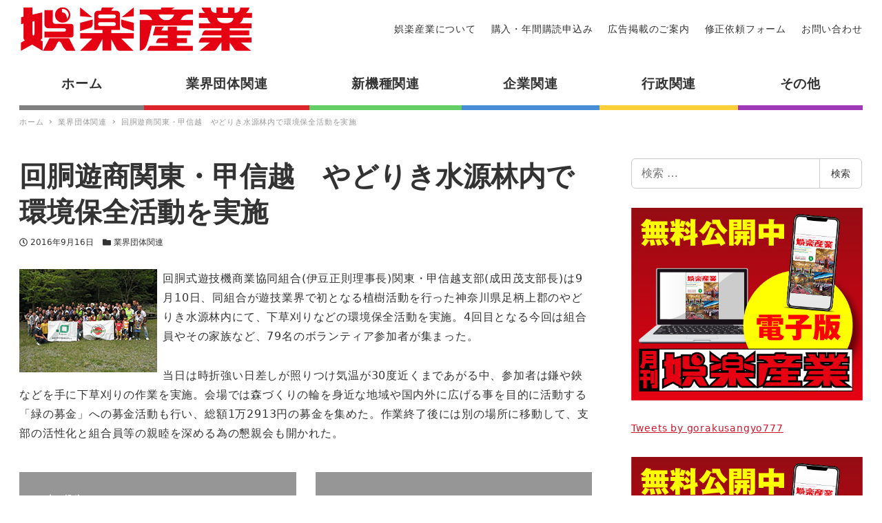

--- FILE ---
content_type: text/html; charset=UTF-8
request_url: https://www.goraku-sangyo.com/%E5%9B%9E%E8%83%B4%E9%81%8A%E5%95%86%E9%96%A2%E6%9D%B1%E3%83%BB%E7%94%B2%E4%BF%A1%E8%B6%8A%E3%80%80%E3%82%84%E3%81%A9%E3%82%8A%E3%81%8D%E6%B0%B4%E6%BA%90%E6%9E%97%E5%86%85%E3%81%A7%E7%92%B0%E5%A2%83/
body_size: 18294
content:
<!DOCTYPE html>
<html lang="ja" data-sticky-footer="true" data-scrolled="false">

<head>
			<meta charset="UTF-8">
		<meta name="viewport" content="width=device-width, initial-scale=1, minimum-scale=1, viewport-fit=cover">
		<title>回胴遊商関東・甲信越　やどりき水源林内で環境保全活動を実施 &#8211; 娯楽産業</title>
<meta name='robots' content='max-image-preview:large' />
		<meta property="og:title" content="回胴遊商関東・甲信越　やどりき水源林内で環境保全活動を実施">
		<meta property="og:type" content="article">
		<meta property="og:url" content="https://www.goraku-sangyo.com/%e5%9b%9e%e8%83%b4%e9%81%8a%e5%95%86%e9%96%a2%e6%9d%b1%e3%83%bb%e7%94%b2%e4%bf%a1%e8%b6%8a%e3%80%80%e3%82%84%e3%81%a9%e3%82%8a%e3%81%8d%e6%b0%b4%e6%ba%90%e6%9e%97%e5%86%85%e3%81%a7%e7%92%b0%e5%a2%83/">
		<meta property="og:image" content="https://www.goraku-sangyo.com/wp-content/uploads/2022/06/160916_4.jpg">
		<meta property="og:site_name" content="娯楽産業">
		<meta property="og:description" content="回胴式遊技機商業協同組合(伊豆正則理事長)関東・甲信越支部(成田茂支部長)は9月10日、同組合が遊技業界で初と&hellip;">
		<meta property="og:locale" content="ja_JP">
				<link rel='dns-prefetch' href='//www.googletagmanager.com' />
<link rel='dns-prefetch' href='//s.w.org' />
<link rel="alternate" type="application/rss+xml" title="娯楽産業 &raquo; フィード" href="https://www.goraku-sangyo.com/feed/" />
<link rel="alternate" type="application/rss+xml" title="娯楽産業 &raquo; コメントフィード" href="https://www.goraku-sangyo.com/comments/feed/" />
		<link rel="profile" href="http://gmpg.org/xfn/11">
					<link rel="pingback" href="https://www.goraku-sangyo.com/xmlrpc.php">
				<link rel="alternate" type="application/rss+xml" title="娯楽産業 &raquo; 回胴遊商関東・甲信越　やどりき水源林内で環境保全活動を実施 のコメントのフィード" href="https://www.goraku-sangyo.com/%e5%9b%9e%e8%83%b4%e9%81%8a%e5%95%86%e9%96%a2%e6%9d%b1%e3%83%bb%e7%94%b2%e4%bf%a1%e8%b6%8a%e3%80%80%e3%82%84%e3%81%a9%e3%82%8a%e3%81%8d%e6%b0%b4%e6%ba%90%e6%9e%97%e5%86%85%e3%81%a7%e7%92%b0%e5%a2%83/feed/" />
<style id="snow-monkey-custom-logo-size">
.c-site-branding .custom-logo, .wpaw-site-branding__logo .custom-logo { height: 35px; width: 170px; }
@media (min-width: 64em) { .c-site-branding .custom-logo, .wpaw-site-branding__logo .custom-logo { height: 70px; width: 340px; } }
</style>
		<link rel='stylesheet' id='wp-block-library-css'  href='https://www.goraku-sangyo.com/wp-includes/css/dist/block-library/style.min.css?ver=6.0.11' type='text/css' media='all' />
<link rel='stylesheet' id='snow-monkey-blocks-css'  href='https://www.goraku-sangyo.com/wp-content/plugins/snow-monkey-blocks/dist/css/blocks.css?ver=1656582292' type='text/css' media='all' />
<link rel='stylesheet' id='snow-monkey-blocks/accordion-css'  href='https://www.goraku-sangyo.com/wp-content/plugins/snow-monkey-blocks/dist/block/accordion/style.css?ver=1656582353' type='text/css' media='all' />
<link rel='stylesheet' id='snow-monkey-blocks/alert-css'  href='https://www.goraku-sangyo.com/wp-content/plugins/snow-monkey-blocks/dist/block/alert/style.css?ver=1656582353' type='text/css' media='all' />
<link rel='stylesheet' id='snow-monkey-blocks/balloon-css'  href='https://www.goraku-sangyo.com/wp-content/plugins/snow-monkey-blocks/dist/block/balloon/style.css?ver=1656582353' type='text/css' media='all' />
<link rel='stylesheet' id='snow-monkey-blocks/box-css'  href='https://www.goraku-sangyo.com/wp-content/plugins/snow-monkey-blocks/dist/block/box/style.css?ver=1656582354' type='text/css' media='all' />
<link rel='stylesheet' id='snow-monkey-blocks/btn-css'  href='https://www.goraku-sangyo.com/wp-content/plugins/snow-monkey-blocks/dist/block/btn/style.css?ver=1656582354' type='text/css' media='all' />
<link rel='stylesheet' id='snow-monkey-blocks/btn-box-css'  href='https://www.goraku-sangyo.com/wp-content/plugins/snow-monkey-blocks/dist/block/btn-box/style.css?ver=1656582354' type='text/css' media='all' />
<link rel='stylesheet' id='snow-monkey-blocks/buttons-css'  href='https://www.goraku-sangyo.com/wp-content/plugins/snow-monkey-blocks/dist/block/buttons/style.css?ver=1656582354' type='text/css' media='all' />
<link rel='stylesheet' id='snow-monkey-blocks/categories-list-css'  href='https://www.goraku-sangyo.com/wp-content/plugins/snow-monkey-blocks/dist/block/categories-list/style.css?ver=1656582355' type='text/css' media='all' />
<link rel='stylesheet' id='snow-monkey-blocks/countdown-css'  href='https://www.goraku-sangyo.com/wp-content/plugins/snow-monkey-blocks/dist/block/countdown/style.css?ver=1656582356' type='text/css' media='all' />
<link rel='stylesheet' id='snow-monkey-blocks/directory-structure-css'  href='https://www.goraku-sangyo.com/wp-content/plugins/snow-monkey-blocks/dist/block/directory-structure/style.css?ver=1656582356' type='text/css' media='all' />
<link rel='stylesheet' id='snow-monkey-blocks/evaluation-star-css'  href='https://www.goraku-sangyo.com/wp-content/plugins/snow-monkey-blocks/dist/block/evaluation-star/style.css?ver=1656582356' type='text/css' media='all' />
<link rel='stylesheet' id='snow-monkey-blocks/faq-css'  href='https://www.goraku-sangyo.com/wp-content/plugins/snow-monkey-blocks/dist/block/faq/style.css?ver=1656582357' type='text/css' media='all' />
<link rel='stylesheet' id='snow-monkey-blocks/information-css'  href='https://www.goraku-sangyo.com/wp-content/plugins/snow-monkey-blocks/dist/block/information/style.css?ver=1656582357' type='text/css' media='all' />
<link rel='stylesheet' id='snow-monkey-blocks/items-css'  href='https://www.goraku-sangyo.com/wp-content/plugins/snow-monkey-blocks/dist/block/items/style.css?ver=1656582357' type='text/css' media='all' />
<link rel='stylesheet' id='snow-monkey-blocks/list-css'  href='https://www.goraku-sangyo.com/wp-content/plugins/snow-monkey-blocks/dist/block/list/style.css?ver=1656582358' type='text/css' media='all' />
<link rel='stylesheet' id='snow-monkey-blocks/media-text-css'  href='https://www.goraku-sangyo.com/wp-content/plugins/snow-monkey-blocks/dist/block/media-text/style.css?ver=1656582359' type='text/css' media='all' />
<link rel='stylesheet' id='snow-monkey-blocks/panels-css'  href='https://www.goraku-sangyo.com/wp-content/plugins/snow-monkey-blocks/dist/block/panels/style.css?ver=1656582359' type='text/css' media='all' />
<link rel='stylesheet' id='snow-monkey-blocks/price-menu-css'  href='https://www.goraku-sangyo.com/wp-content/plugins/snow-monkey-blocks/dist/block/price-menu/style.css?ver=1656582360' type='text/css' media='all' />
<link rel='stylesheet' id='snow-monkey-blocks/pricing-table-css'  href='https://www.goraku-sangyo.com/wp-content/plugins/snow-monkey-blocks/dist/block/pricing-table/style.css?ver=1656582360' type='text/css' media='all' />
<link rel='stylesheet' id='snow-monkey-blocks/rating-box-css'  href='https://www.goraku-sangyo.com/wp-content/plugins/snow-monkey-blocks/dist/block/rating-box/style.css?ver=1656582361' type='text/css' media='all' />
<link rel='stylesheet' id='snow-monkey-blocks/section-css'  href='https://www.goraku-sangyo.com/wp-content/plugins/snow-monkey-blocks/dist/block/section/style.css?ver=1656582362' type='text/css' media='all' />
<link rel='stylesheet' id='snow-monkey-blocks/section-break-the-grid-css'  href='https://www.goraku-sangyo.com/wp-content/plugins/snow-monkey-blocks/dist/block/section-break-the-grid/style.css?ver=1656582363' type='text/css' media='all' />
<link rel='stylesheet' id='snow-monkey-blocks/section-side-heading-css'  href='https://www.goraku-sangyo.com/wp-content/plugins/snow-monkey-blocks/dist/block/section-side-heading/style.css?ver=1656582363' type='text/css' media='all' />
<link rel='stylesheet' id='snow-monkey-blocks/section-with-bgimage-css'  href='https://www.goraku-sangyo.com/wp-content/plugins/snow-monkey-blocks/dist/block/section-with-bgimage/style.css?ver=1656582364' type='text/css' media='all' />
<link rel='stylesheet' id='snow-monkey-blocks/section-with-bgvideo-css'  href='https://www.goraku-sangyo.com/wp-content/plugins/snow-monkey-blocks/dist/block/section-with-bgvideo/style.css?ver=1656582365' type='text/css' media='all' />
<link rel='stylesheet' id='slick-carousel-css'  href='https://www.goraku-sangyo.com/wp-content/plugins/snow-monkey-blocks/dist/packages/slick/slick.css?ver=1656582370' type='text/css' media='all' />
<link rel='stylesheet' id='slick-carousel-theme-css'  href='https://www.goraku-sangyo.com/wp-content/plugins/snow-monkey-blocks/dist/packages/slick/slick-theme.css?ver=1656582370' type='text/css' media='all' />
<link rel='stylesheet' id='snow-monkey-blocks/slider-css'  href='https://www.goraku-sangyo.com/wp-content/plugins/snow-monkey-blocks/dist/block/slider/style.css?ver=1656582365' type='text/css' media='all' />
<link rel='stylesheet' id='spider-css'  href='https://www.goraku-sangyo.com/wp-content/plugins/snow-monkey-blocks/dist/packages/spider/dist/css/spider.css?ver=1656582473' type='text/css' media='all' />
<link rel='stylesheet' id='snow-monkey-blocks/spider-pickup-slider-css'  href='https://www.goraku-sangyo.com/wp-content/plugins/snow-monkey-blocks/dist/block/spider-pickup-slider/style.css?ver=1656582367' type='text/css' media='all' />
<link rel='stylesheet' id='snow-monkey-blocks/spider-slider-css'  href='https://www.goraku-sangyo.com/wp-content/plugins/snow-monkey-blocks/dist/block/spider-slider/style.css?ver=1656582366' type='text/css' media='all' />
<link rel='stylesheet' id='snow-monkey-blocks/step-css'  href='https://www.goraku-sangyo.com/wp-content/plugins/snow-monkey-blocks/dist/block/step/style.css?ver=1656582367' type='text/css' media='all' />
<link rel='stylesheet' id='snow-monkey-blocks/taxonomy-terms-css'  href='https://www.goraku-sangyo.com/wp-content/plugins/snow-monkey-blocks/dist/block/taxonomy-terms/style.css?ver=1656582367' type='text/css' media='all' />
<link rel='stylesheet' id='snow-monkey-blocks/testimonial-css'  href='https://www.goraku-sangyo.com/wp-content/plugins/snow-monkey-blocks/dist/block/testimonial/style.css?ver=1656582368' type='text/css' media='all' />
<link rel='stylesheet' id='snow-monkey-blocks/thumbnail-gallery-css'  href='https://www.goraku-sangyo.com/wp-content/plugins/snow-monkey-blocks/dist/block/thumbnail-gallery/style.css?ver=1656582368' type='text/css' media='all' />
<link rel='stylesheet' id='snow-monkey-forms/checkboxes-css'  href='https://www.goraku-sangyo.com/wp-content/plugins/snow-monkey-forms/dist/block/checkboxes/style.css?ver=1656637850' type='text/css' media='all' />
<link rel='stylesheet' id='snow-monkey-forms/text-css'  href='https://www.goraku-sangyo.com/wp-content/plugins/snow-monkey-forms/dist/block/text/style.css?ver=1656637850' type='text/css' media='all' />
<link rel='stylesheet' id='snow-monkey-forms/file-css'  href='https://www.goraku-sangyo.com/wp-content/plugins/snow-monkey-forms/dist/block/file/style.css?ver=1656637850' type='text/css' media='all' />
<link rel='stylesheet' id='snow-monkey-forms/item-css'  href='https://www.goraku-sangyo.com/wp-content/plugins/snow-monkey-forms/dist/block/item/style.css?ver=1656637850' type='text/css' media='all' />
<link rel='stylesheet' id='snow-monkey-forms/radio-buttons-css'  href='https://www.goraku-sangyo.com/wp-content/plugins/snow-monkey-forms/dist/block/radio-buttons/style.css?ver=1656637850' type='text/css' media='all' />
<link rel='stylesheet' id='snow-monkey-forms/select-css'  href='https://www.goraku-sangyo.com/wp-content/plugins/snow-monkey-forms/dist/block/select/style.css?ver=1656637850' type='text/css' media='all' />
<link rel='stylesheet' id='snow-monkey-forms/textarea-css'  href='https://www.goraku-sangyo.com/wp-content/plugins/snow-monkey-forms/dist/block/textarea/style.css?ver=1656637850' type='text/css' media='all' />
<link rel='stylesheet' id='snow-monkey-forms-css'  href='https://www.goraku-sangyo.com/wp-content/plugins/snow-monkey-forms/dist/css/app.css?ver=1656637850' type='text/css' media='all' />
<link rel='stylesheet' id='wp-share-buttons-css'  href='https://www.goraku-sangyo.com/wp-content/themes/snow-monkey/vendor/inc2734/wp-share-buttons/src/assets/css/wp-share-buttons.css?ver=1656582541' type='text/css' media='all' />
<link rel='stylesheet' id='wp-like-me-box-css'  href='https://www.goraku-sangyo.com/wp-content/themes/snow-monkey/vendor/inc2734/wp-like-me-box/src/assets/css/wp-like-me-box.min.css?ver=1656582536' type='text/css' media='all' />
<link rel='stylesheet' id='wp-oembed-blog-card-css'  href='https://www.goraku-sangyo.com/wp-content/themes/snow-monkey/vendor/inc2734/wp-oembed-blog-card/src/assets/css/app.css?ver=1656582537' type='text/css' media='all' />
<link rel='stylesheet' id='wp-pure-css-gallery-css'  href='https://www.goraku-sangyo.com/wp-content/themes/snow-monkey/vendor/inc2734/wp-pure-css-gallery/src/assets/css/wp-pure-css-gallery.min.css?ver=1656582539' type='text/css' media='all' />
<link rel='stylesheet' id='wp-awesome-widgets-css'  href='https://www.goraku-sangyo.com/wp-content/themes/snow-monkey/vendor/inc2734/wp-awesome-widgets/src/assets/css/wp-awesome-widgets.min.css?ver=1656582527' type='text/css' media='all' />
<link rel='stylesheet' id='snow-monkey-css'  href='https://www.goraku-sangyo.com/wp-content/themes/snow-monkey/assets/css/style.min.css?ver=1656582312' type='text/css' media='all' />
<style id='snow-monkey-inline-css' type='text/css'>
:root { --_container-max-width: 1280px;--accent-color: #cd162c;--dark-accent-color: #710c18;--light-accent-color: #ed5c6d;--lighter-accent-color: #f49aa5;--lightest-accent-color: #f6aab3;--sub-accent-color: #707593;--dark-sub-accent-color: #444759;--light-sub-accent-color: #aaadbf;--lighter-sub-accent-color: #d1d3dd;--lightest-sub-accent-color: #dcdde4;--entry-content-h2-border-left: 1px solid var(--accent-color, #cd162c);--entry-content-h2-background-color: #f7f7f7;--entry-content-h2-padding: calc(var(--_space, 1.76923rem) * 0.25) calc(var(--_space, 1.76923rem) * 0.25) calc(var(--_space, 1.76923rem) * 0.25) calc(var(--_space, 1.76923rem) * 0.5);--entry-content-h3-border-bottom: 1px solid #eee;--entry-content-h3-padding: 0 0 calc(var(--_space, 1.76923rem) * 0.25);--widget-title-display: flex;--widget-title-flex-direction: row;--widget-title-align-items: center;--widget-title-justify-content: center;--widget-title-pseudo-display: block;--widget-title-pseudo-content: "";--widget-title-pseudo-height: 1px;--widget-title-pseudo-background-color: #111;--widget-title-pseudo-flex: 1 0 0%;--widget-title-pseudo-min-width: 20px;--widget-title-before-margin-right: .5em;--widget-title-after-margin-left: .5em }html { font-size: 16px }.l-body,.block-editor-block-list__block { font-family: system-ui,-apple-system,BlinkMacSystemFont,"ヒラギノ角ゴ W3",sans-serif }input[type="email"],input[type="number"],input[type="password"],input[type="search"],input[type="tel"],input[type="text"],input[type="url"],textarea { font-size: 16px }.has-white-background-color { background-color: #fff!important }.has-white-color,.wp-block-button__link.has-white-color { color: #fff!important }.has-black-background-color { background-color: #000!important }.has-black-color,.wp-block-button__link.has-black-color { color: #000!important }.has-text-color-background-color { background-color: #333!important }.has-text-color-color,.wp-block-button__link.has-text-color-color { color: #333!important }.has-dark-gray-background-color { background-color: #999!important }.has-dark-gray-color,.wp-block-button__link.has-dark-gray-color { color: #999!important }.has-gray-background-color { background-color: #ccc!important }.has-gray-color,.wp-block-button__link.has-gray-color { color: #ccc!important }.has-very-light-gray-background-color { background-color: #eee!important }.has-very-light-gray-color,.wp-block-button__link.has-very-light-gray-color { color: #eee!important }.has-lightest-grey-background-color { background-color: #f7f7f7!important }.has-lightest-grey-color,.wp-block-button__link.has-lightest-grey-color { color: #f7f7f7!important }.has-accent-color-background-color { background-color: #cd162c!important }.has-accent-color-color,.wp-block-button__link.has-accent-color-color { color: #cd162c!important }.has-sub-accent-color-background-color { background-color: #707593!important }.has-sub-accent-color-color,.wp-block-button__link.has-sub-accent-color-color { color: #707593!important }.c-entry-summary__term--category-2 { background-color: #dd3333 }.p-infobar__inner { background-color: #ffca00 }.p-infobar__content { color: #fff }.wpaw-term.wpaw-term--category-2 { background-color: #dd3333 }
</style>
<link rel='stylesheet' id='snow-monkey-snow-monkey-blocks-css'  href='https://www.goraku-sangyo.com/wp-content/themes/snow-monkey/assets/css/dependency/snow-monkey-blocks/style.min.css?ver=1656582429' type='text/css' media='all' />
<style id='global-styles-inline-css' type='text/css'>
body{--wp--preset--color--black: #000;--wp--preset--color--cyan-bluish-gray: #abb8c3;--wp--preset--color--white: #fff;--wp--preset--color--pale-pink: #f78da7;--wp--preset--color--vivid-red: #cf2e2e;--wp--preset--color--luminous-vivid-orange: #ff6900;--wp--preset--color--luminous-vivid-amber: #fcb900;--wp--preset--color--light-green-cyan: #7bdcb5;--wp--preset--color--vivid-green-cyan: #00d084;--wp--preset--color--pale-cyan-blue: #8ed1fc;--wp--preset--color--vivid-cyan-blue: #0693e3;--wp--preset--color--vivid-purple: #9b51e0;--wp--preset--color--text-color: #333;--wp--preset--color--dark-gray: #999;--wp--preset--color--gray: #ccc;--wp--preset--color--very-light-gray: #eee;--wp--preset--color--lightest-grey: #f7f7f7;--wp--preset--color--accent-color: #cd162c;--wp--preset--color--sub-accent-color: #707593;--wp--preset--color--very-dark-gray: #313131;--wp--preset--gradient--vivid-cyan-blue-to-vivid-purple: linear-gradient(135deg,rgba(6,147,227,1) 0%,rgb(155,81,224) 100%);--wp--preset--gradient--light-green-cyan-to-vivid-green-cyan: linear-gradient(135deg,rgb(122,220,180) 0%,rgb(0,208,130) 100%);--wp--preset--gradient--luminous-vivid-amber-to-luminous-vivid-orange: linear-gradient(135deg,rgba(252,185,0,1) 0%,rgba(255,105,0,1) 100%);--wp--preset--gradient--luminous-vivid-orange-to-vivid-red: linear-gradient(135deg,rgba(255,105,0,1) 0%,rgb(207,46,46) 100%);--wp--preset--gradient--very-light-gray-to-cyan-bluish-gray: linear-gradient(135deg,rgb(238,238,238) 0%,rgb(169,184,195) 100%);--wp--preset--gradient--cool-to-warm-spectrum: linear-gradient(135deg,rgb(74,234,220) 0%,rgb(151,120,209) 20%,rgb(207,42,186) 40%,rgb(238,44,130) 60%,rgb(251,105,98) 80%,rgb(254,248,76) 100%);--wp--preset--gradient--blush-light-purple: linear-gradient(135deg,rgb(255,206,236) 0%,rgb(152,150,240) 100%);--wp--preset--gradient--blush-bordeaux: linear-gradient(135deg,rgb(254,205,165) 0%,rgb(254,45,45) 50%,rgb(107,0,62) 100%);--wp--preset--gradient--luminous-dusk: linear-gradient(135deg,rgb(255,203,112) 0%,rgb(199,81,192) 50%,rgb(65,88,208) 100%);--wp--preset--gradient--pale-ocean: linear-gradient(135deg,rgb(255,245,203) 0%,rgb(182,227,212) 50%,rgb(51,167,181) 100%);--wp--preset--gradient--electric-grass: linear-gradient(135deg,rgb(202,248,128) 0%,rgb(113,206,126) 100%);--wp--preset--gradient--midnight: linear-gradient(135deg,rgb(2,3,129) 0%,rgb(40,116,252) 100%);--wp--preset--duotone--dark-grayscale: url('#wp-duotone-dark-grayscale');--wp--preset--duotone--grayscale: url('#wp-duotone-grayscale');--wp--preset--duotone--purple-yellow: url('#wp-duotone-purple-yellow');--wp--preset--duotone--blue-red: url('#wp-duotone-blue-red');--wp--preset--duotone--midnight: url('#wp-duotone-midnight');--wp--preset--duotone--magenta-yellow: url('#wp-duotone-magenta-yellow');--wp--preset--duotone--purple-green: url('#wp-duotone-purple-green');--wp--preset--duotone--blue-orange: url('#wp-duotone-blue-orange');--wp--preset--font-size--small: 13px;--wp--preset--font-size--medium: 20px;--wp--preset--font-size--large: 36px;--wp--preset--font-size--x-large: 42px;}.has-black-color{color: var(--wp--preset--color--black) !important;}.has-cyan-bluish-gray-color{color: var(--wp--preset--color--cyan-bluish-gray) !important;}.has-white-color{color: var(--wp--preset--color--white) !important;}.has-pale-pink-color{color: var(--wp--preset--color--pale-pink) !important;}.has-vivid-red-color{color: var(--wp--preset--color--vivid-red) !important;}.has-luminous-vivid-orange-color{color: var(--wp--preset--color--luminous-vivid-orange) !important;}.has-luminous-vivid-amber-color{color: var(--wp--preset--color--luminous-vivid-amber) !important;}.has-light-green-cyan-color{color: var(--wp--preset--color--light-green-cyan) !important;}.has-vivid-green-cyan-color{color: var(--wp--preset--color--vivid-green-cyan) !important;}.has-pale-cyan-blue-color{color: var(--wp--preset--color--pale-cyan-blue) !important;}.has-vivid-cyan-blue-color{color: var(--wp--preset--color--vivid-cyan-blue) !important;}.has-vivid-purple-color{color: var(--wp--preset--color--vivid-purple) !important;}.has-black-background-color{background-color: var(--wp--preset--color--black) !important;}.has-cyan-bluish-gray-background-color{background-color: var(--wp--preset--color--cyan-bluish-gray) !important;}.has-white-background-color{background-color: var(--wp--preset--color--white) !important;}.has-pale-pink-background-color{background-color: var(--wp--preset--color--pale-pink) !important;}.has-vivid-red-background-color{background-color: var(--wp--preset--color--vivid-red) !important;}.has-luminous-vivid-orange-background-color{background-color: var(--wp--preset--color--luminous-vivid-orange) !important;}.has-luminous-vivid-amber-background-color{background-color: var(--wp--preset--color--luminous-vivid-amber) !important;}.has-light-green-cyan-background-color{background-color: var(--wp--preset--color--light-green-cyan) !important;}.has-vivid-green-cyan-background-color{background-color: var(--wp--preset--color--vivid-green-cyan) !important;}.has-pale-cyan-blue-background-color{background-color: var(--wp--preset--color--pale-cyan-blue) !important;}.has-vivid-cyan-blue-background-color{background-color: var(--wp--preset--color--vivid-cyan-blue) !important;}.has-vivid-purple-background-color{background-color: var(--wp--preset--color--vivid-purple) !important;}.has-black-border-color{border-color: var(--wp--preset--color--black) !important;}.has-cyan-bluish-gray-border-color{border-color: var(--wp--preset--color--cyan-bluish-gray) !important;}.has-white-border-color{border-color: var(--wp--preset--color--white) !important;}.has-pale-pink-border-color{border-color: var(--wp--preset--color--pale-pink) !important;}.has-vivid-red-border-color{border-color: var(--wp--preset--color--vivid-red) !important;}.has-luminous-vivid-orange-border-color{border-color: var(--wp--preset--color--luminous-vivid-orange) !important;}.has-luminous-vivid-amber-border-color{border-color: var(--wp--preset--color--luminous-vivid-amber) !important;}.has-light-green-cyan-border-color{border-color: var(--wp--preset--color--light-green-cyan) !important;}.has-vivid-green-cyan-border-color{border-color: var(--wp--preset--color--vivid-green-cyan) !important;}.has-pale-cyan-blue-border-color{border-color: var(--wp--preset--color--pale-cyan-blue) !important;}.has-vivid-cyan-blue-border-color{border-color: var(--wp--preset--color--vivid-cyan-blue) !important;}.has-vivid-purple-border-color{border-color: var(--wp--preset--color--vivid-purple) !important;}.has-vivid-cyan-blue-to-vivid-purple-gradient-background{background: var(--wp--preset--gradient--vivid-cyan-blue-to-vivid-purple) !important;}.has-light-green-cyan-to-vivid-green-cyan-gradient-background{background: var(--wp--preset--gradient--light-green-cyan-to-vivid-green-cyan) !important;}.has-luminous-vivid-amber-to-luminous-vivid-orange-gradient-background{background: var(--wp--preset--gradient--luminous-vivid-amber-to-luminous-vivid-orange) !important;}.has-luminous-vivid-orange-to-vivid-red-gradient-background{background: var(--wp--preset--gradient--luminous-vivid-orange-to-vivid-red) !important;}.has-very-light-gray-to-cyan-bluish-gray-gradient-background{background: var(--wp--preset--gradient--very-light-gray-to-cyan-bluish-gray) !important;}.has-cool-to-warm-spectrum-gradient-background{background: var(--wp--preset--gradient--cool-to-warm-spectrum) !important;}.has-blush-light-purple-gradient-background{background: var(--wp--preset--gradient--blush-light-purple) !important;}.has-blush-bordeaux-gradient-background{background: var(--wp--preset--gradient--blush-bordeaux) !important;}.has-luminous-dusk-gradient-background{background: var(--wp--preset--gradient--luminous-dusk) !important;}.has-pale-ocean-gradient-background{background: var(--wp--preset--gradient--pale-ocean) !important;}.has-electric-grass-gradient-background{background: var(--wp--preset--gradient--electric-grass) !important;}.has-midnight-gradient-background{background: var(--wp--preset--gradient--midnight) !important;}.has-small-font-size{font-size: var(--wp--preset--font-size--small) !important;}.has-medium-font-size{font-size: var(--wp--preset--font-size--medium) !important;}.has-large-font-size{font-size: var(--wp--preset--font-size--large) !important;}.has-x-large-font-size{font-size: var(--wp--preset--font-size--x-large) !important;}
</style>
<link rel='stylesheet' id='snow-monkey-blocks-background-parallax-css'  href='https://www.goraku-sangyo.com/wp-content/plugins/snow-monkey-blocks/dist/css/background-parallax.css?ver=1656582292' type='text/css' media='all' />
<link rel='stylesheet' id='snow-monkey-editor-css'  href='https://www.goraku-sangyo.com/wp-content/plugins/snow-monkey-editor/dist/css/app.css?ver=1656582297' type='text/css' media='all' />
<link rel='stylesheet' id='snow-monkey-custom-widgets-css'  href='https://www.goraku-sangyo.com/wp-content/themes/snow-monkey/assets/css/custom-widgets.min.css?ver=1656582312' type='text/css' media='all' />
<link rel='stylesheet' id='snow-monkey-snow-monkey-forms-css'  href='https://www.goraku-sangyo.com/wp-content/themes/snow-monkey/assets/css/dependency/snow-monkey-forms/style.min.css?ver=1656582429' type='text/css' media='all' />
<script type='text/javascript' src='https://www.goraku-sangyo.com/wp-content/plugins/snow-monkey-blocks/dist/packages/spider/dist/js/spider.js?ver=1656582473' id='spider-js'></script>
<script type='text/javascript' src='https://www.goraku-sangyo.com/wp-content/plugins/snow-monkey-blocks/dist/block/spider-pickup-slider/script.js?ver=1656582366' id='snow-monkey-blocks/spider-pickup-slider-js'></script>
<script type='text/javascript' src='https://www.goraku-sangyo.com/wp-content/plugins/snow-monkey-blocks/dist/block/spider-slider/script.js?ver=1656582366' id='snow-monkey-blocks/spider-slider-js'></script>
<script type='text/javascript' src='https://www.googletagmanager.com/gtag/js?id=UA-31690661-1&#038;ver=1' id='inc2734-wp-seo-google-analytics-js'></script>
<script type='text/javascript' id='inc2734-wp-seo-google-analytics-js-after'>
window.dataLayer = window.dataLayer || []; function gtag(){dataLayer.push(arguments)}; gtag('js', new Date()); gtag('config', 'UA-31690661-1');
</script>
<link rel="https://api.w.org/" href="https://www.goraku-sangyo.com/wp-json/" /><link rel="alternate" type="application/json" href="https://www.goraku-sangyo.com/wp-json/wp/v2/posts/21982" /><link rel="EditURI" type="application/rsd+xml" title="RSD" href="https://www.goraku-sangyo.com/xmlrpc.php?rsd" />
<link rel="wlwmanifest" type="application/wlwmanifest+xml" href="https://www.goraku-sangyo.com/wp-includes/wlwmanifest.xml" /> 
<meta name="generator" content="WordPress 6.0.11" />
<link rel="canonical" href="https://www.goraku-sangyo.com/%e5%9b%9e%e8%83%b4%e9%81%8a%e5%95%86%e9%96%a2%e6%9d%b1%e3%83%bb%e7%94%b2%e4%bf%a1%e8%b6%8a%e3%80%80%e3%82%84%e3%81%a9%e3%82%8a%e3%81%8d%e6%b0%b4%e6%ba%90%e6%9e%97%e5%86%85%e3%81%a7%e7%92%b0%e5%a2%83/" />
<link rel='shortlink' href='https://www.goraku-sangyo.com/?p=21982' />
<link rel="alternate" type="application/json+oembed" href="https://www.goraku-sangyo.com/wp-json/oembed/1.0/embed?url=https%3A%2F%2Fwww.goraku-sangyo.com%2F%25e5%259b%259e%25e8%2583%25b4%25e9%2581%258a%25e5%2595%2586%25e9%2596%25a2%25e6%259d%25b1%25e3%2583%25bb%25e7%2594%25b2%25e4%25bf%25a1%25e8%25b6%258a%25e3%2580%2580%25e3%2582%2584%25e3%2581%25a9%25e3%2582%258a%25e3%2581%258d%25e6%25b0%25b4%25e6%25ba%2590%25e6%259e%2597%25e5%2586%2585%25e3%2581%25a7%25e7%2592%25b0%25e5%25a2%2583%2F" />
<link rel="alternate" type="text/xml+oembed" href="https://www.goraku-sangyo.com/wp-json/oembed/1.0/embed?url=https%3A%2F%2Fwww.goraku-sangyo.com%2F%25e5%259b%259e%25e8%2583%25b4%25e9%2581%258a%25e5%2595%2586%25e9%2596%25a2%25e6%259d%25b1%25e3%2583%25bb%25e7%2594%25b2%25e4%25bf%25a1%25e8%25b6%258a%25e3%2580%2580%25e3%2582%2584%25e3%2581%25a9%25e3%2582%258a%25e3%2581%258d%25e6%25b0%25b4%25e6%25ba%2590%25e6%259e%2597%25e5%2586%2585%25e3%2581%25a7%25e7%2592%25b0%25e5%25a2%2583%2F&#038;format=xml" />
		<script type="application/ld+json">
			{"@context":"http:\/\/schema.org","@type":"BlogPosting","headline":"\u56de\u80f4\u904a\u5546\u95a2\u6771\u30fb\u7532\u4fe1\u8d8a\u3000\u3084\u3069\u308a\u304d\u6c34\u6e90\u6797\u5185\u3067\u74b0\u5883\u4fdd\u5168\u6d3b\u52d5\u3092\u5b9f\u65bd","author":{"@type":"Person","name":"\u5a2f\u697d\u7523\u696d"},"publisher":{"@type":"Organization","url":"https:\/\/www.goraku-sangyo.com","name":"\u5a2f\u697d\u7523\u696d","logo":{"@type":"ImageObject","url":"https:\/\/www.goraku-sangyo.com\/wp-content\/uploads\/2020\/12\/goraku_logo.jpg"}},"mainEntityOfPage":{"@type":"WebPage","@id":"https:\/\/www.goraku-sangyo.com\/%e5%9b%9e%e8%83%b4%e9%81%8a%e5%95%86%e9%96%a2%e6%9d%b1%e3%83%bb%e7%94%b2%e4%bf%a1%e8%b6%8a%e3%80%80%e3%82%84%e3%81%a9%e3%82%8a%e3%81%8d%e6%b0%b4%e6%ba%90%e6%9e%97%e5%86%85%e3%81%a7%e7%92%b0%e5%a2%83\/"},"image":{"@type":"ImageObject","url":"https:\/\/www.goraku-sangyo.com\/wp-content\/uploads\/2022\/06\/160916_4.jpg"},"datePublished":"2016-09-16T00:00:00+09:00","dateModified":"2016-09-16T00:00:00+09:00","description":"\u56de\u80f4\u5f0f\u904a\u6280\u6a5f\u5546\u696d\u5354\u540c\u7d44\u5408(\u4f0a\u8c46\u6b63\u5247\u7406\u4e8b\u9577)\u95a2\u6771\u30fb\u7532\u4fe1\u8d8a\u652f\u90e8(\u6210\u7530\u8302\u652f\u90e8\u9577)\u306f9\u670810\u65e5\u3001\u540c\u7d44\u5408\u304c\u904a\u6280\u696d\u754c\u3067\u521d\u3068&hellip;"}		</script>
				<meta name="thumbnail" content="https://www.goraku-sangyo.com/wp-content/uploads/2022/06/160916_4.jpg">
							<meta name="twitter:card" content="summary">
		
						<meta name="theme-color" content="#cd162c">
		<link rel="icon" href="https://www.goraku-sangyo.com/wp-content/uploads/2020/12/cropped-goraku_logo-32x32.png" sizes="32x32" />
<link rel="icon" href="https://www.goraku-sangyo.com/wp-content/uploads/2020/12/cropped-goraku_logo-192x192.png" sizes="192x192" />
<link rel="apple-touch-icon" href="https://www.goraku-sangyo.com/wp-content/uploads/2020/12/cropped-goraku_logo-180x180.png" />
<meta name="msapplication-TileImage" content="https://www.goraku-sangyo.com/wp-content/uploads/2020/12/cropped-goraku_logo-270x270.png" />
		<style type="text/css" id="wp-custom-css">
			.menu-item-12559{
  border-bottom: inset 7px #808080;
}
.menu-item-12554{
  border-bottom: inset 7px #db252b;
}
.menu-item-12556{
  border-bottom: inset 7px #63ce65;
}
.menu-item-12555{
  border-bottom: inset 7px #478ed7;
}
.menu-item-12558{
  border-bottom: inset 7px #fecf39;
}
.menu-item-12557{
  border-bottom: inset 7px #a039b7;
}
.c-navbar__item>a{font-size: 1.2rem!important}

.c-header-content{}
.c-header-content li{display:inline-block;margin-left:1rem;font-size:0.9rem}
.c-header-content li a{color:#333!important;text-decoration:none}
.c-header-content li a:hover{color:#cd162c!important}


.c-entry-summary__term--category-2{background-color: #db252b!important}
.c-entry-summary__term--category-3{background-color: #478ed7!important}
.c-entry-summary__term--category-4{background-color: #63ce65!important}
.c-entry-summary__term--category-5{background-color: #a039b7!important}
.c-entry-summary__term--category-6{background-color: #fecf39!important}

.metaslider{max-width:1280px;margin:0 auto;padding-left:0.88492rem;padding-right:0.88492rem}
.l-header--sticky-lg{box-shadow:none}
.flex-active{background-color:#cd162c!important}

.sidepickuptitle{color:#cd162c;font-size:1.15rem;font-weight:600}

.adflex{display:flex;justify-content:space-between;flex-wrap:wrap;}
.adflexitem{width:47%;margin-bottom:1.5rem;}

.c-meta__item--author{display:none}
.p-trackbacks{display:none}
.p-comments{display:none}

.footerlist{ list-style: none;margin-left:0!important;margin-top:0.5rem!important}
.footerlist li a{color:#333;text-decoration: none!important}
.footerlist li a:hover{color:#cd162c!important}

.c-entry__body > .c-eyecatch{ float:left!important;margin-right:0.5rem!important}

.post_banner_kurasu{margin-top:1rem;}

/*
 * @media screen and (min-width:1024px) { 
.post_banner_kurasu{width:100%;padding-left:23.2%!important;margin-top:1rem;}
}
*/

iframe{width:100%!important;height: 470px;border: none;}


.c-entries__item>a{padding-bottom:0!important}		</style>
		</head>

<body class="post-template-default single single-post postid-21982 single-format-standard wp-custom-logo l-body--right-sidebar l-body" id="body"
	data-has-sidebar="true"
	data-is-full-template="false"
	data-is-slim-width="true"
	data-header-layout="2row"
	>

			<div id="page-start"></div>
		<svg xmlns="http://www.w3.org/2000/svg" viewBox="0 0 0 0" width="0" height="0" focusable="false" role="none" style="visibility: hidden; position: absolute; left: -9999px; overflow: hidden;" ><defs><filter id="wp-duotone-dark-grayscale"><feColorMatrix color-interpolation-filters="sRGB" type="matrix" values=" .299 .587 .114 0 0 .299 .587 .114 0 0 .299 .587 .114 0 0 .299 .587 .114 0 0 " /><feComponentTransfer color-interpolation-filters="sRGB" ><feFuncR type="table" tableValues="0 0.49803921568627" /><feFuncG type="table" tableValues="0 0.49803921568627" /><feFuncB type="table" tableValues="0 0.49803921568627" /><feFuncA type="table" tableValues="1 1" /></feComponentTransfer><feComposite in2="SourceGraphic" operator="in" /></filter></defs></svg><svg xmlns="http://www.w3.org/2000/svg" viewBox="0 0 0 0" width="0" height="0" focusable="false" role="none" style="visibility: hidden; position: absolute; left: -9999px; overflow: hidden;" ><defs><filter id="wp-duotone-grayscale"><feColorMatrix color-interpolation-filters="sRGB" type="matrix" values=" .299 .587 .114 0 0 .299 .587 .114 0 0 .299 .587 .114 0 0 .299 .587 .114 0 0 " /><feComponentTransfer color-interpolation-filters="sRGB" ><feFuncR type="table" tableValues="0 1" /><feFuncG type="table" tableValues="0 1" /><feFuncB type="table" tableValues="0 1" /><feFuncA type="table" tableValues="1 1" /></feComponentTransfer><feComposite in2="SourceGraphic" operator="in" /></filter></defs></svg><svg xmlns="http://www.w3.org/2000/svg" viewBox="0 0 0 0" width="0" height="0" focusable="false" role="none" style="visibility: hidden; position: absolute; left: -9999px; overflow: hidden;" ><defs><filter id="wp-duotone-purple-yellow"><feColorMatrix color-interpolation-filters="sRGB" type="matrix" values=" .299 .587 .114 0 0 .299 .587 .114 0 0 .299 .587 .114 0 0 .299 .587 .114 0 0 " /><feComponentTransfer color-interpolation-filters="sRGB" ><feFuncR type="table" tableValues="0.54901960784314 0.98823529411765" /><feFuncG type="table" tableValues="0 1" /><feFuncB type="table" tableValues="0.71764705882353 0.25490196078431" /><feFuncA type="table" tableValues="1 1" /></feComponentTransfer><feComposite in2="SourceGraphic" operator="in" /></filter></defs></svg><svg xmlns="http://www.w3.org/2000/svg" viewBox="0 0 0 0" width="0" height="0" focusable="false" role="none" style="visibility: hidden; position: absolute; left: -9999px; overflow: hidden;" ><defs><filter id="wp-duotone-blue-red"><feColorMatrix color-interpolation-filters="sRGB" type="matrix" values=" .299 .587 .114 0 0 .299 .587 .114 0 0 .299 .587 .114 0 0 .299 .587 .114 0 0 " /><feComponentTransfer color-interpolation-filters="sRGB" ><feFuncR type="table" tableValues="0 1" /><feFuncG type="table" tableValues="0 0.27843137254902" /><feFuncB type="table" tableValues="0.5921568627451 0.27843137254902" /><feFuncA type="table" tableValues="1 1" /></feComponentTransfer><feComposite in2="SourceGraphic" operator="in" /></filter></defs></svg><svg xmlns="http://www.w3.org/2000/svg" viewBox="0 0 0 0" width="0" height="0" focusable="false" role="none" style="visibility: hidden; position: absolute; left: -9999px; overflow: hidden;" ><defs><filter id="wp-duotone-midnight"><feColorMatrix color-interpolation-filters="sRGB" type="matrix" values=" .299 .587 .114 0 0 .299 .587 .114 0 0 .299 .587 .114 0 0 .299 .587 .114 0 0 " /><feComponentTransfer color-interpolation-filters="sRGB" ><feFuncR type="table" tableValues="0 0" /><feFuncG type="table" tableValues="0 0.64705882352941" /><feFuncB type="table" tableValues="0 1" /><feFuncA type="table" tableValues="1 1" /></feComponentTransfer><feComposite in2="SourceGraphic" operator="in" /></filter></defs></svg><svg xmlns="http://www.w3.org/2000/svg" viewBox="0 0 0 0" width="0" height="0" focusable="false" role="none" style="visibility: hidden; position: absolute; left: -9999px; overflow: hidden;" ><defs><filter id="wp-duotone-magenta-yellow"><feColorMatrix color-interpolation-filters="sRGB" type="matrix" values=" .299 .587 .114 0 0 .299 .587 .114 0 0 .299 .587 .114 0 0 .299 .587 .114 0 0 " /><feComponentTransfer color-interpolation-filters="sRGB" ><feFuncR type="table" tableValues="0.78039215686275 1" /><feFuncG type="table" tableValues="0 0.94901960784314" /><feFuncB type="table" tableValues="0.35294117647059 0.47058823529412" /><feFuncA type="table" tableValues="1 1" /></feComponentTransfer><feComposite in2="SourceGraphic" operator="in" /></filter></defs></svg><svg xmlns="http://www.w3.org/2000/svg" viewBox="0 0 0 0" width="0" height="0" focusable="false" role="none" style="visibility: hidden; position: absolute; left: -9999px; overflow: hidden;" ><defs><filter id="wp-duotone-purple-green"><feColorMatrix color-interpolation-filters="sRGB" type="matrix" values=" .299 .587 .114 0 0 .299 .587 .114 0 0 .299 .587 .114 0 0 .299 .587 .114 0 0 " /><feComponentTransfer color-interpolation-filters="sRGB" ><feFuncR type="table" tableValues="0.65098039215686 0.40392156862745" /><feFuncG type="table" tableValues="0 1" /><feFuncB type="table" tableValues="0.44705882352941 0.4" /><feFuncA type="table" tableValues="1 1" /></feComponentTransfer><feComposite in2="SourceGraphic" operator="in" /></filter></defs></svg><svg xmlns="http://www.w3.org/2000/svg" viewBox="0 0 0 0" width="0" height="0" focusable="false" role="none" style="visibility: hidden; position: absolute; left: -9999px; overflow: hidden;" ><defs><filter id="wp-duotone-blue-orange"><feColorMatrix color-interpolation-filters="sRGB" type="matrix" values=" .299 .587 .114 0 0 .299 .587 .114 0 0 .299 .587 .114 0 0 .299 .587 .114 0 0 " /><feComponentTransfer color-interpolation-filters="sRGB" ><feFuncR type="table" tableValues="0.098039215686275 1" /><feFuncG type="table" tableValues="0 0.66274509803922" /><feFuncB type="table" tableValues="0.84705882352941 0.41960784313725" /><feFuncA type="table" tableValues="1 1" /></feComponentTransfer><feComposite in2="SourceGraphic" operator="in" /></filter></defs></svg>	
	
<nav
	id="drawer-nav"
	class="c-drawer c-drawer--fixed "
	role="navigation"
	aria-hidden="true"
	aria-labelledby="hamburger-btn"
>
	<div class="c-drawer__inner">
				<div class="c-drawer__focus-point" tabindex="-1"></div>

		<ul id="menu-%e3%83%89%e3%83%ad%e3%83%af%e3%83%bc%e3%83%8a%e3%83%93%e3%82%b2%e3%83%bc%e3%82%b7%e3%83%a7%e3%83%b3-%ef%bc%88%e3%83%a2%e3%83%90%e3%82%a4%e3%83%ab%ef%bc%89" class="c-drawer__menu"><li id="menu-item-12652" class="menu-item menu-item-type-taxonomy menu-item-object-category current-post-ancestor current-menu-parent current-post-parent menu-item-12652 c-drawer__item"><a href="https://www.goraku-sangyo.com/category/industry/">業界団体関連</a></li>
<li id="menu-item-12654" class="menu-item menu-item-type-taxonomy menu-item-object-category menu-item-12654 c-drawer__item"><a href="https://www.goraku-sangyo.com/category/new/">新機種関連</a></li>
<li id="menu-item-12653" class="menu-item menu-item-type-taxonomy menu-item-object-category menu-item-12653 c-drawer__item"><a href="https://www.goraku-sangyo.com/category/kigyou/">企業関連</a></li>
<li id="menu-item-12656" class="menu-item menu-item-type-taxonomy menu-item-object-category menu-item-12656 c-drawer__item"><a href="https://www.goraku-sangyo.com/category/administration/">行政関連</a></li>
<li id="menu-item-12655" class="menu-item menu-item-type-taxonomy menu-item-object-category menu-item-12655 c-drawer__item"><a href="https://www.goraku-sangyo.com/category/another/">その他</a></li>
<li id="menu-item-12665" class="menu-item menu-item-type-post_type menu-item-object-page menu-item-12665 c-drawer__item"><a href="https://www.goraku-sangyo.com/about/">娯楽産業について</a></li>
<li id="menu-item-12664" class="menu-item menu-item-type-post_type menu-item-object-page menu-item-12664 c-drawer__item"><a href="https://www.goraku-sangyo.com/request/">購入・年間購読申込</a></li>
<li id="menu-item-12661" class="menu-item menu-item-type-post_type menu-item-object-page menu-item-12661 c-drawer__item"><a href="https://www.goraku-sangyo.com/advertisement/">広告掲載のご案内</a></li>
<li id="menu-item-12660" class="menu-item menu-item-type-post_type menu-item-object-page menu-item-12660 c-drawer__item"><a href="https://www.goraku-sangyo.com/form/">全国遊技場名鑑 修正依頼フォーム</a></li>
<li id="menu-item-12657" class="menu-item menu-item-type-post_type menu-item-object-page menu-item-12657 c-drawer__item"><a href="https://www.goraku-sangyo.com/contact/">お問い合わせ</a></li>
</ul>
					<ul class="c-drawer__menu">
				<li class="c-drawer__item">
					<form role="search" method="get" class="p-search-form" action="https://www.goraku-sangyo.com/"><label class="screen-reader-text" for="s">検索</label><div class="c-input-group"><div class="c-input-group__field"><input type="search" placeholder="検索 &hellip;" value="" name="s"></div><button class="c-input-group__btn">検索</button></div></form>				</li>
			</ul>
		
			</div>
</nav>

	<div class="l-container">
		
<header class="l-header l-header--2row l-header--sticky-sm l-header--sticky-lg" role="banner">
	
	<div class="l-header__content">
		
<div class="l-2row-header" data-has-global-nav="true">
	<div class="c-container">
		
		<div class="l-2row-header__row">
			<div class="c-row c-row--margin-s c-row--lg-margin c-row--middle c-row--nowrap">
				
				
				<div class="c-row__col c-row__col--auto">
					<div class="c-site-branding c-site-branding--has-logo">
	
		<div class="c-site-branding__title">
								<a href="https://www.goraku-sangyo.com/" class="custom-logo-link" rel="home"><img width="680" height="140" src="https://www.goraku-sangyo.com/wp-content/uploads/2020/12/goraku_logo.jpg" class="custom-logo" alt="娯楽産業" srcset="https://www.goraku-sangyo.com/wp-content/uploads/2020/12/goraku_logo.jpg 680w, https://www.goraku-sangyo.com/wp-content/uploads/2020/12/goraku_logo-300x62.jpg 300w" sizes="(max-width: 680px) 100vw, 680px" /></a>						</div>

	
	</div>
				</div>

				
									<div class="c-row__col c-row__col--fit u-invisible-md-down">
						
<div class="p-header-content p-header-content--lg">
	
<div class="c-header-content">
	<ul>
<li><a href="/about">娯楽産業について</a></li>
<li><a href="/request">購入・年間購読申込み</a></li>
<li><a href="/advertisement">広告掲載のご案内</a></li>
<li><a href="/form">修正依頼フォーム</a></li>
<li><a href="/contact">お問い合わせ</a></li>
</ul></div>
</div>
					</div>
				
									<div class="c-row__col c-row__col--fit u-invisible-lg-up">
						
<button
		class="c-hamburger-btn"
	aria-expanded="false"
	aria-controls="drawer-nav"
>
	<div class="c-hamburger-btn__bars">
		<div class="c-hamburger-btn__bar"></div>
		<div class="c-hamburger-btn__bar"></div>
		<div class="c-hamburger-btn__bar"></div>
	</div>

			<div class="c-hamburger-btn__label">
			MENU		</div>
	</button>
					</div>
							</div>
		</div>

					<div class="l-2row-header__row u-invisible-md-down">
				
<nav class="p-global-nav p-global-nav--hover-text-color" role="navigation">
	<ul id="menu-%e3%82%b0%e3%83%ad%e3%83%bc%e3%83%90%e3%83%ab%e3%83%8a%e3%83%93" class="c-navbar"><li id="menu-item-12559" class="menu-item menu-item-type-custom menu-item-object-custom menu-item-12559 c-navbar__item"><a href="/"><span>ホーム</span></a></li>
<li id="menu-item-12554" class="menu-item menu-item-type-taxonomy menu-item-object-category current-post-ancestor current-menu-parent current-post-parent menu-item-12554 c-navbar__item"><a href="https://www.goraku-sangyo.com/category/industry/"><span>業界団体関連</span></a></li>
<li id="menu-item-12556" class="menu-item menu-item-type-taxonomy menu-item-object-category menu-item-12556 c-navbar__item"><a href="https://www.goraku-sangyo.com/category/new/"><span>新機種関連</span></a></li>
<li id="menu-item-12555" class="menu-item menu-item-type-taxonomy menu-item-object-category menu-item-12555 c-navbar__item"><a href="https://www.goraku-sangyo.com/category/kigyou/"><span>企業関連</span></a></li>
<li id="menu-item-12558" class="menu-item menu-item-type-taxonomy menu-item-object-category menu-item-12558 c-navbar__item"><a href="https://www.goraku-sangyo.com/category/administration/"><span>行政関連</span></a></li>
<li id="menu-item-12557" class="menu-item menu-item-type-taxonomy menu-item-object-category menu-item-12557 c-navbar__item"><a href="https://www.goraku-sangyo.com/category/another/"><span>その他</span></a></li>
</ul></nav>
			</div>
		    

    
	</div>
  

  
</div>

	</div>

	</header>

		<div class="l-contents" role="document">
			
			
			
			
            <!--カスタマイズ-->

      
			<div class="c-container">
				
<div class="p-breadcrumbs-wrapper">
	<ol class="c-breadcrumbs" itemscope itemtype="http://schema.org/BreadcrumbList">
								<li class="c-breadcrumbs__item" itemprop="itemListElement" itemscope itemtype="http://schema.org/ListItem">
				<a itemscope itemtype="http://schema.org/Thing" itemprop="item" href="https://www.goraku-sangyo.com/" itemid="https://www.goraku-sangyo.com/"><span itemprop="name">ホーム</span></a>
				<meta itemprop="position" content="1" />
			</li>
								<li class="c-breadcrumbs__item" itemprop="itemListElement" itemscope itemtype="http://schema.org/ListItem">
				<a itemscope itemtype="http://schema.org/Thing" itemprop="item" href="https://www.goraku-sangyo.com/category/industry/" itemid="https://www.goraku-sangyo.com/category/industry/"><span itemprop="name">業界団体関連</span></a>
				<meta itemprop="position" content="2" />
			</li>
								<li class="c-breadcrumbs__item" itemprop="itemListElement" itemscope itemtype="http://schema.org/ListItem">
				<a itemscope itemtype="http://schema.org/Thing" itemprop="item" href="https://www.goraku-sangyo.com/%e5%9b%9e%e8%83%b4%e9%81%8a%e5%95%86%e9%96%a2%e6%9d%b1%e3%83%bb%e7%94%b2%e4%bf%a1%e8%b6%8a%e3%80%80%e3%82%84%e3%81%a9%e3%82%8a%e3%81%8d%e6%b0%b4%e6%ba%90%e6%9e%97%e5%86%85%e3%81%a7%e7%92%b0%e5%a2%83/" itemid="https://www.goraku-sangyo.com/%e5%9b%9e%e8%83%b4%e9%81%8a%e5%95%86%e9%96%a2%e6%9d%b1%e3%83%bb%e7%94%b2%e4%bf%a1%e8%b6%8a%e3%80%80%e3%82%84%e3%81%a9%e3%82%8a%e3%81%8d%e6%b0%b4%e6%ba%90%e6%9e%97%e5%86%85%e3%81%a7%e7%92%b0%e5%a2%83/"><span itemprop="name">回胴遊商関東・甲信越　やどりき水源林内で環境保全活動を実施</span></a>
				<meta itemprop="position" content="3" />
			</li>
			</ol>
</div>

				
				<div class="l-contents__inner">
					<main class="l-contents__main" role="main">
						
						
<article class="post-21982 post type-post status-publish format-standard has-post-thumbnail category-industry c-entry">
	
<header class="c-entry__header">
	
	<h1 class="c-entry__title">回胴遊商関東・甲信越　やどりき水源林内で環境保全活動を実施</h1>

	<div class="c-entry__meta">
		
<ul class="c-meta">
		<li class="c-meta__item c-meta__item--published">
		<i class="far fa-clock" aria-hidden="true"></i>
		<span class="screen-reader-text">投稿日</span>
		<time datetime="2016-09-16T00:00:00+09:00">2016年9月16日</time>
	</li>
		<li class="c-meta__item c-meta__item--author">
		<span class="screen-reader-text">著者</span>
		<img alt='' src='https://secure.gravatar.com/avatar/045054392237763877b8770f3924a942?s=96&#038;d=mm&#038;r=g' srcset='https://secure.gravatar.com/avatar/045054392237763877b8770f3924a942?s=192&#038;d=mm&#038;r=g 2x' class='avatar avatar-96 photo' height='96' width='96' loading='lazy'/>		娯楽産業	</li>
				<li class="c-meta__item c-meta__item--categories">
			<span class="screen-reader-text">カテゴリー</span>
			<i class="fas fa-folder" aria-hidden="true"></i>
			<a href="https://www.goraku-sangyo.com/category/industry/">業界団体関連</a>
		</li>
		
	</ul>
	</div>
</header>

	<div class="c-entry__body">
		
		
		
<div class="c-eyecatch">
	<img width="200" height="150" src="https://www.goraku-sangyo.com/wp-content/uploads/2022/06/160916_4.jpg" class="attachment-large size-large wp-post-image" alt="" /></div>

		
		

<div class="c-entry__content p-entry-content">
	
	<p>回胴式遊技機商業協同組合(伊豆正則理事長)関東・甲信越支部(成田茂支部長)は9月10日、同組合が遊技業界で初となる植樹活動を行った神奈川県足柄上郡のやどりき水源林内にて、下草刈りなどの環境保全活動を実施。4回目となる今回は組合員やその家族など、79名のボランティア参加者が集まった。</p>
<p>当日は時折強い日差しが照りつけ気温が30度近くまであがる中、参加者は鎌や鋏などを手に下草刈りの作業を実施。会場では森づくりの輪を身近な地域や国内外に広げる事を目的に活動する「緑の募金」への募金活動も行い、総額1万2913円の募金を集めた。作業終了後には別の場所に移動して、支部の活性化と組合員等の親睦を深める為の懇親会も開かれた。</p>
	
	</div>


<!--カスタマイズ-->


		
		
		
		
			</div>

	
<footer class="c-entry__footer">
	
	
	
<div class="c-prev-next-nav">
			<div class="c-prev-next-nav__item c-prev-next-nav__item--next">
			
							<a href="https://www.goraku-sangyo.com/%e3%82%b0%e3%83%ad%e3%83%bc%e3%83%aa%e3%83%bc%e3%83%8a%e3%82%b9%e3%82%ab%ef%bc%86%e5%8c%97%e9%9b%bb%e5%ad%90%e3%80%80%e4%b8%a1%e7%a4%be%e3%81%8c%e5%88%9d%e3%82%b3%e3%83%a9%e3%83%9c%e3%81%97%e3%81%9f/" rel="prev">				<div class="c-prev-next-nav__item-figure">
									</div>
				<div class="c-prev-next-nav__item-label">
											<i class="fas fa-angle-left" aria-hidden="true"></i>
						古い投稿									</div>
				<div class="c-prev-next-nav__item-title">
					グローリーナスカ＆北電子　両社が初コラボした「遊動分析」発表
				</div>
				</a>					</div>
			<div class="c-prev-next-nav__item c-prev-next-nav__item--prev">
			
							<a href="https://www.goraku-sangyo.com/%e5%85%a8%e6%97%a5%e9%81%8a%e9%80%a3%e3%80%808%e6%9c%88%e5%ba%a6%e7%b5%84%e5%90%88%e5%93%a1%e5%ba%97%e8%88%97%e6%95%b0%e7%99%ba%e8%a1%a8-6/" rel="next">				<div class="c-prev-next-nav__item-figure">
									</div>
				<div class="c-prev-next-nav__item-label">
											新しい投稿						<i class="fas fa-angle-right" aria-hidden="true"></i>
									</div>
				<div class="c-prev-next-nav__item-title">
					全日遊連　8月度組合員店舗数発表
				</div>
				</a>					</div>
	</div>

	
<aside class="p-related-posts c-entry-aside">
			<h2 class="p-related-posts__title c-entry-aside__title">
			<span>
				関連記事							</span>
		</h2>
	
	
		<ul
	class="c-entries c-entries--simple"
	data-has-infeed-ads="false"
	data-force-sm-1col="false"
>
	
								<li class="c-entries__item">
				
<a href="https://www.goraku-sangyo.com/%e5%90%8c%e5%8f%8b%e4%bc%9a%e3%80%80%e6%96%b0%e8%a6%8f%e9%81%8a%e6%8a%80%e5%8f%b0%e3%81%ab%e5%af%be%e3%81%99%e3%82%8b%e9%96%a2%e5%bf%83%e5%ba%a6%e3%81%ab%e8%aa%b2%e9%a1%8c%e3%82%a2%e3%83%b3%e3%82%b1/">
	<section class="c-entry-summary c-entry-summary--post">
		
<div class="c-entry-summary__figure">
	
	
	<span class="c-entry-summary__term c-entry-summary__term--category-2">
		業界団体関連	</span>
</div>

		<div class="c-entry-summary__body">
			<header class="c-entry-summary__header">
				
<h3 class="c-entry-summary__title">
	同友会　新規遊技台に対する関心度に課題(アンケート調査より)</h3>
			</header>

			
<div class="c-entry-summary__content">
	一般社団法人日本遊技産業経営者同友会(松田高志代表理事)のホールサポート委員会・設備関連チーム(金貴如代表)は5月21日までに、会員企業の家族など5212人を対象に行ったアンケート調査をまとめた。その中のピックアップデー [&hellip;]</div>

			
<div class="c-entry-summary__meta">
	<ul class="c-meta">
		<li class="c-meta__item c-meta__item--author">
			<img alt='' src='https://secure.gravatar.com/avatar/045054392237763877b8770f3924a942?s=96&#038;d=mm&#038;r=g' srcset='https://secure.gravatar.com/avatar/045054392237763877b8770f3924a942?s=192&#038;d=mm&#038;r=g 2x' class='avatar avatar-96 photo' height='96' width='96' loading='lazy'/>娯楽産業		</li>
		<li class="c-meta__item c-meta__item--published">
			2014年5月23日		</li>
					<li class="c-meta__item c-meta__item--categories">
				
	<span class="c-entry-summary__term c-entry-summary__term--category-2">
		業界団体関連	</span>
			</li>
			</ul>
</div>
      
		</div>
	</section>
</a>
    <!--カスタマイズ-->
		<div class="c-entry-summary__body2">
      <div class="post_banner_kurasu">
              </div>
		</div>

			</li>
								<li class="c-entries__item">
				
<a href="https://www.goraku-sangyo.com/%e5%85%a8%e6%97%a5%e9%81%8a%e9%80%a3%e3%80%807%e6%9c%88%e5%ba%a6%e7%b5%84%e5%90%88%e5%93%a1%e5%ba%97%e8%88%97%e6%95%b0%e7%99%ba%e8%a1%a8-6/">
	<section class="c-entry-summary c-entry-summary--post">
		
<div class="c-entry-summary__figure">
	
	
	<span class="c-entry-summary__term c-entry-summary__term--category-2">
		業界団体関連	</span>
</div>

		<div class="c-entry-summary__body">
			<header class="c-entry-summary__header">
				
<h3 class="c-entry-summary__title">
	全日遊連　7月度組合員店舗数発表</h3>
			</header>

			
<div class="c-entry-summary__content">
	全日本遊技事業協同組合連合会(阿部恭久理事長)は、8月27日時点集計の7月の組合員店舗数について発表した。 営業店舗数／1万0766店(6月1万0791) 新規／16(6月3) 廃業／39(6月35) 休業／127(当月 [&hellip;]</div>

			
<div class="c-entry-summary__meta">
	<ul class="c-meta">
		<li class="c-meta__item c-meta__item--author">
			<img alt='' src='https://secure.gravatar.com/avatar/045054392237763877b8770f3924a942?s=96&#038;d=mm&#038;r=g' srcset='https://secure.gravatar.com/avatar/045054392237763877b8770f3924a942?s=192&#038;d=mm&#038;r=g 2x' class='avatar avatar-96 photo' height='96' width='96' loading='lazy'/>娯楽産業		</li>
		<li class="c-meta__item c-meta__item--published">
			2014年8月29日		</li>
					<li class="c-meta__item c-meta__item--categories">
				
	<span class="c-entry-summary__term c-entry-summary__term--category-2">
		業界団体関連	</span>
			</li>
			</ul>
</div>
      
		</div>
	</section>
</a>
    <!--カスタマイズ-->
		<div class="c-entry-summary__body2">
      <div class="post_banner_kurasu">
              </div>
		</div>

			</li>
								<li class="c-entries__item">
				
<a href="https://www.goraku-sangyo.com/pcsa%e3%80%802%e6%9c%8817%e6%97%a5%e3%83%bb%e5%85%ac%e9%96%8b%e7%b5%8c%e5%96%b6%e5%8b%89%e5%bc%b7%e4%bc%9a%e3%80%81%e3%83%86%e3%83%bc%e3%83%9e%e3%81%af%e3%80%8c%e3%82%ab%e3%82%b8%e3%83%8e%e6%b3%95/">
	<section class="c-entry-summary c-entry-summary--post">
		
<div class="c-entry-summary__figure">
	<img width="200" height="146" src="https://www.goraku-sangyo.com/wp-content/uploads/2022/06/110131_5.jpg" class="attachment-medium_large size-medium_large wp-post-image" alt="" loading="lazy" />
	
	<span class="c-entry-summary__term c-entry-summary__term--category-2">
		業界団体関連	</span>
</div>

		<div class="c-entry-summary__body">
			<header class="c-entry-summary__header">
				
<h3 class="c-entry-summary__title">
	PCSA　2月17日・公開経営勉強会、テーマは「カジノ法案に伴う影響ついて」(予定)</h3>
			</header>

			
<div class="c-entry-summary__content">
	PCSA (加藤英則代表理事)は2月17日(木)、ザ グランドホール(東京都港区)において第36回公開経営勉強会を予定している。当日は木曽崇氏(国際カジノ研究所)の講演ならびに「カジノ法案に伴う業界への影響と将来(案)」 [&hellip;]</div>

			
<div class="c-entry-summary__meta">
	<ul class="c-meta">
		<li class="c-meta__item c-meta__item--author">
			<img alt='' src='https://secure.gravatar.com/avatar/045054392237763877b8770f3924a942?s=96&#038;d=mm&#038;r=g' srcset='https://secure.gravatar.com/avatar/045054392237763877b8770f3924a942?s=192&#038;d=mm&#038;r=g 2x' class='avatar avatar-96 photo' height='96' width='96' loading='lazy'/>娯楽産業		</li>
		<li class="c-meta__item c-meta__item--published">
			2011年1月31日		</li>
					<li class="c-meta__item c-meta__item--categories">
				
	<span class="c-entry-summary__term c-entry-summary__term--category-2">
		業界団体関連	</span>
			</li>
			</ul>
</div>
      
		</div>
	</section>
</a>
    <!--カスタマイズ-->
		<div class="c-entry-summary__body2">
      <div class="post_banner_kurasu">
              </div>
		</div>

			</li>
								<li class="c-entries__item">
				
<a href="https://www.goraku-sangyo.com/%e9%96%a2%e8%a5%bf%e9%81%8a%e5%95%86%e3%80%80%e8%bb%8a%e5%86%85%e6%94%be%e7%bd%ae%e4%ba%8b%e6%95%85%e6%92%b2%e6%bb%85%e7%89%b9%e5%88%a5%e5%b7%a1%e5%9b%9e%e5%ae%9f%e6%96%bd-2/">
	<section class="c-entry-summary c-entry-summary--post">
		
<div class="c-entry-summary__figure">
	<img width="300" height="225" src="https://www.goraku-sangyo.com/wp-content/uploads/2022/08/220805_4.jpg" class="attachment-medium_large size-medium_large wp-post-image" alt="" loading="lazy" />
	
	<span class="c-entry-summary__term c-entry-summary__term--category-2">
		業界団体関連	</span>
</div>

		<div class="c-entry-summary__body">
			<header class="c-entry-summary__header">
				
<h3 class="c-entry-summary__title">
	関西遊商　車内放置事故撲滅特別巡回実施</h3>
			</header>

			
<div class="c-entry-summary__content">
	全商協所属の関西遊技機商業協同組合(小西哲也理事長)は、ホール駐車場における子どもの車内放置事故撲滅活動に協賛し、大遊協の協力も得て8月5日、同組合社会貢献対策委員会(西川直也委員長)の委員及び理事ら21名によるホール駐 [&hellip;]</div>

			
<div class="c-entry-summary__meta">
	<ul class="c-meta">
		<li class="c-meta__item c-meta__item--author">
			<img alt='' src='https://secure.gravatar.com/avatar/06798596a1884dac2b7c9ae58d5d1557?s=96&#038;d=mm&#038;r=g' srcset='https://secure.gravatar.com/avatar/06798596a1884dac2b7c9ae58d5d1557?s=192&#038;d=mm&#038;r=g 2x' class='avatar avatar-96 photo' height='96' width='96' loading='lazy'/>gorakusangyo@876254925		</li>
		<li class="c-meta__item c-meta__item--published">
			2022年8月5日		</li>
					<li class="c-meta__item c-meta__item--categories">
				
	<span class="c-entry-summary__term c-entry-summary__term--category-2">
		業界団体関連	</span>
			</li>
			</ul>
</div>
      
		</div>
	</section>
</a>
    <!--カスタマイズ-->
		<div class="c-entry-summary__body2">
      <div class="post_banner_kurasu">
              </div>
		</div>

			</li>
				
	</ul>

	</aside>
</footer>
</article>



<aside class="p-comments c-entry-aside">
			<h2 class="p-comments__title c-entry-aside__title">この投稿へのコメント</h2>
	
	
					<p class="p-comments__nocomments">
				コメントはありません。			</p>
		
	
	
		<div id="respond" class="p-comments__respond">
			<div class="p-comments__form">
					<div id="respond" class="comment-respond">
		<h3 id="reply-title" class="comment-reply-title">コメントを残す <small><a rel="nofollow" id="cancel-comment-reply-link" href="/%E5%9B%9E%E8%83%B4%E9%81%8A%E5%95%86%E9%96%A2%E6%9D%B1%E3%83%BB%E7%94%B2%E4%BF%A1%E8%B6%8A%E3%80%80%E3%82%84%E3%81%A9%E3%82%8A%E3%81%8D%E6%B0%B4%E6%BA%90%E6%9E%97%E5%86%85%E3%81%A7%E7%92%B0%E5%A2%83/#respond" style="display:none;">コメントをキャンセル</a></small></h3><form action="https://www.goraku-sangyo.com/wp-comments-post.php" method="post" id="commentform" class="comment-form" novalidate><p class="comment-notes"><span id="email-notes">メールアドレスが公開されることはありません。</span> <span class="required-field-message" aria-hidden="true"><span class="required" aria-hidden="true">*</span> が付いている欄は必須項目です</span></p><p class="comment-form-comment"><label for="comment">コメント <span class="required" aria-hidden="true">*</span></label> <textarea id="comment" class="c-form-control" name="comment" cols="45" rows="8" maxlength="65525" required></textarea></p><p class="comment-form-author"><label for="author">名前 <span class="required" aria-hidden="true">*</span></label> <input id="author" class="c-form-control" name="author" type="text" value="" size="30" maxlength="245" required /></p>
<p class="comment-form-email"><label for="email">メール <span class="required" aria-hidden="true">*</span></label> <input id="email" class="c-form-control" name="email" type="email" value="" size="30" maxlength="100" aria-describedby="email-notes" required /></p>
<p class="comment-form-url"><label for="url">サイト</label> <input id="url" class="c-form-control" name="url" type="url" value="" size="30" maxlength="200" /></p>
<p class="comment-form-cookies-consent"><input id="wp-comment-cookies-consent" name="wp-comment-cookies-consent" type="checkbox" value="yes" /> <label for="wp-comment-cookies-consent">次回のコメントで使用するためブラウザーに自分の名前、メールアドレス、サイトを保存する。</label></p>
<p><img src="https://www.goraku-sangyo.com/wp-content/plugins/siteguard/really-simple-captcha/tmp/1653636619.png" alt="CAPTCHA"></p><p><label for="siteguard_captcha">上に表示された文字を入力してください。</label><br /><input type="text" name="siteguard_captcha" id="siteguard_captcha" class="input" value="" size="10" aria-required="true" /><input type="hidden" name="siteguard_captcha_prefix" id="siteguard_captcha_prefix" value="1653636619" /></p><p class="form-submit"><input name="submit" type="submit" id="submit" class="c-btn" value="コメントを送信" /> <input type='hidden' name='comment_post_ID' value='21982' id='comment_post_ID' />
<input type='hidden' name='comment_parent' id='comment_parent' value='0' />
</p></form>	</div><!-- #respond -->
				</div>
		</div>

	</aside>

<aside class="p-trackbacks c-entry-aside">
			<h2 class="p-trackbacks__title c-entry-aside__title">この投稿へのトラックバック</h2>
	
	
					<p class="p-trackbacks__notrackbacks">
				コメントはありません。			</p>
		
	
	
		<div class="p-trackbacks__trackback-url">
			<dl>
				<dt>トラックバック URL</dt>
				<dd><input class="c-form-control" type="text" size="50" value="https://www.goraku-sangyo.com/%e5%9b%9e%e8%83%b4%e9%81%8a%e5%95%86%e9%96%a2%e6%9d%b1%e3%83%bb%e7%94%b2%e4%bf%a1%e8%b6%8a%e3%80%80%e3%82%84%e3%81%a9%e3%82%8a%e3%81%8d%e6%b0%b4%e6%ba%90%e6%9e%97%e5%86%85%e3%81%a7%e7%92%b0%e5%a2%83/trackback/" readonly="readonly" /></dd>
			</dl>
		</div>

	</aside>

											</main>

					<aside class="l-contents__sidebar" role="complementary">
						
						
<div class="l-sidebar-widget-area"
	data-is-slim-widget-area="true"
	data-is-content-widget-area="false"
	>

	<div id="search-2" class="c-widget widget_search"><form role="search" method="get" class="p-search-form" action="https://www.goraku-sangyo.com/"><label class="screen-reader-text" for="s">検索</label><div class="c-input-group"><div class="c-input-group__field"><input type="search" placeholder="検索 &hellip;" value="" name="s"></div><button class="c-input-group__btn">検索</button></div></form></div><div id="block-2" class="c-widget widget_block widget_media_image">
<figure class="wp-block-image size-full"><a href="https://www.goraku-sangyo.com/digitalbook/"><img loading="lazy" width="500" height="416" src="https://www.goraku-sangyo.com/wp-content/uploads/2021/01/sidebanner_01.jpg" alt="" class="wp-image-12931" srcset="https://www.goraku-sangyo.com/wp-content/uploads/2021/01/sidebanner_01.jpg 500w, https://www.goraku-sangyo.com/wp-content/uploads/2021/01/sidebanner_01-300x250.jpg 300w" sizes="(max-width: 500px) 100vw, 500px" /></a></figure>
</div><div id="custom_html-11" class="widget_text c-widget widget_custom_html"><div class="textwidget custom-html-widget"><a class="twitter-timeline" data-height="800" data-theme="light" href="https://twitter.com/gorakusangyo777?ref_src=twsrc%5Etfw">Tweets by gorakusangyo777</a> <script async src="https://platform.twitter.com/widgets.js" charset="utf-8"></script></div></div><div id="custom_html-7" class="widget_text c-widget widget_custom_html"><div class="textwidget custom-html-widget"><div class="side_contents"><a href="/digitalbook/"><img src="https://www.goraku-sangyo.com/wp-content/uploads/2021/01/sidebanner_01.jpg" alt="電子版"></a></div>
<div class="side_contents"><a href="/directory/"><img src="https://www.goraku-sangyo.com/wp-content/uploads/2022/07/sidebanner_02A.jpg" alt="購読申し込みはこちら"></a></div>
<div class="side_contents"><a href="/latest"><img src="https://www.goraku-sangyo.com/wp-content/uploads/2022/07/sidebanner_03A.jpg" alt="月刊『娯楽産業』最新号のご紹介"></a></div>
<div class="side_contents"><a href="/advertisement/"><img src="https://www.goraku-sangyo.com/wp-content/uploads/2021/01/sidebanner_04.jpg" alt="広告申し込みはこちら"></a></div>
<div class="side_contents"><a href="/form/"><img src="https://www.goraku-sangyo.com/wp-content/uploads/2021/01/sidebanner_05.jpg" alt="修正申し込みはこちら"></a></div>
<div class="adflex">
<div class="adflexitem"><a href="https://www.newgin.co.jp/" target="_blank" rel="noopener"><img src="https://www.goraku-sangyo.com/wp-content/uploads/2020/12/ad_01.jpg" alt="広告1"></a></div>
<div class="adflexitem"><a href="https://www.nishijin.co.jp/" target="_blank" rel="noopener"><img src="https://www.goraku-sangyo.com/wp-content/uploads/2020/12/ad_02.gif" alt="広告2"></a></div>
<div class="adflexitem"><a href="https://www.sanyobussan.co.jp/" target="_blank" rel="noopener"><img src="https://www.goraku-sangyo.com/wp-content/uploads/2020/12/ad_03.jpg" alt="広告3"></a></div>
<div class="adflexitem"><a href="https://www.toyomaru.jp/" target="_blank" rel="noopener"><img src="https://www.goraku-sangyo.com/wp-content/uploads/2020/12/ad_04.jpg" alt="広告4"></a></div>
<div class="adflexitem"><a href="http://www.mars-eng.co.jp/" target="_blank" rel="noopener"><img src="https://www.goraku-sangyo.com/wp-content/uploads/2020/12/ad_05.jpg" alt="広告5"></a></div>
<div class="adflexitem"><a href="http://www.takarashoji.co.jp/" target="_blank" rel="noopener"><img src="https://www.goraku-sangyo.com/wp-content/uploads/2020/12/ad_06.jpg" alt="広告6"></a></div>
<div class="adflexitem"><a href="https://www.sammy.co.jp/japanese/" target="_blank" rel="noopener"><img src="https://www.goraku-sangyo.com/wp-content/uploads/2020/12/ad_07.jpg" alt="広告7"></a></div>
<div class="adflexitem"><a href="http://www.yamasa.co.jp/" target="_blank" rel="noopener"><img src="https://www.goraku-sangyo.com/wp-content/uploads/2020/12/ad_08.jpg" alt="広告8"></a></div>
</div>
</div></div></div>

											</aside>
				</div>

				
							</div>

					</div>

		
<footer class="l-footer" role="contentinfo">
	
	
	
<div class="l-footer-widget-area"
	data-is-slim-widget-area="true"
	data-is-content-widget-area="false"
	>

	<div class="c-container">
		<div class="c-row c-row--margin c-row--lg-margin-l">
			<div class="l-footer-widget-area__item c-row__col c-row__col--1-1 c-row__col--md-1-2 c-row__col--lg-1-4"><div id="block-4" class="c-widget widget_block widget_media_image">
<figure class="wp-block-image size-full"><a href="https://www.goraku-sangyo.com/digitalbook/"><img loading="lazy" width="500" height="416" src="https://www.goraku-sangyo.com/wp-content/uploads/2021/01/sidebanner_01.jpg" alt="" class="wp-image-12931" srcset="https://www.goraku-sangyo.com/wp-content/uploads/2021/01/sidebanner_01.jpg 500w, https://www.goraku-sangyo.com/wp-content/uploads/2021/01/sidebanner_01-300x250.jpg 300w" sizes="(max-width: 500px) 100vw, 500px" /></a></figure>
</div></div><div class="widget_text l-footer-widget-area__item c-row__col c-row__col--1-1 c-row__col--md-1-2 c-row__col--lg-1-4"><div id="custom_html-8" class="widget_text c-widget widget_custom_html"><div class="textwidget custom-html-widget"><div class="sidepickuptitle">
	ピックアップ
</div>
<ul class="footerlist">
	<li><a href="/category/industry/">業界団体関連</a></li>
	<li><a href="/category/new/">新機種関連</a></li>
	<li><a href="/category/kigyou/">企業関連</a></li>
	<li><a href="/category/administration/">行政関連</a></li>
	<li><a href="/category/another/">その他</a></li>
</ul>




</div></div></div><div class="widget_text l-footer-widget-area__item c-row__col c-row__col--1-1 c-row__col--md-1-2 c-row__col--lg-1-4"><div id="custom_html-9" class="widget_text c-widget widget_custom_html"><div class="textwidget custom-html-widget"><div class="sidepickuptitle">
メニュー
</div>
<ul class="footerlist">
	<li><a href="/request/">購入・年間購読申込</a></li>
	<li><a href="/digitalbook/">電子版・月刊「娯楽産業」</a></li>
	<li><a href="/directory/">全国遊技場名鑑</a></li>
	<li><a href="/advertisement/">広告掲載のご案内</a></li>
	<li><a href="/form/">全国遊技場名鑑 修正依頼フォーム</a></li>
	<li><a href="/link/">業界リンク集</a></li>
</ul></div></div></div><div class="widget_text l-footer-widget-area__item c-row__col c-row__col--1-1 c-row__col--md-1-2 c-row__col--lg-1-4"><div id="custom_html-10" class="widget_text c-widget widget_custom_html"><div class="textwidget custom-html-widget"><div class="sidepickuptitle">
&nbsp;
</div>
<ul class="footerlist">
	<li><a href="/company/">会社概要・沿革</a></li>
	<li><a href="/contact/">お問い合わせ</a></li>
	<li><a href="/privacy/">プライバシーポリシー</a></li>
	<li><a href="/sitemap/">サイトマップ</a></li>
</ul>








</div></div></div>		</div>
	</div>
</div>

	
	
<div class="c-copyright">
	<div class="c-container">
		Copyright GORAKU SANGYO All Rights Reserved.	</div>
</div>

	</footer>

		
<div id="page-top" class="c-page-top" aria-hidden="true">
	<a href="#body">
		<span class="fas fa-chevron-up" aria-hidden="true" title="上にスクロール"></span>
	</a>
</div>

			</div>

<script type="text/javascript">
window._wpemojiSettings = {"baseUrl":"https:\/\/s.w.org\/images\/core\/emoji\/14.0.0\/72x72\/","ext":".png","svgUrl":"https:\/\/s.w.org\/images\/core\/emoji\/14.0.0\/svg\/","svgExt":".svg","source":{"concatemoji":"https:\/\/www.goraku-sangyo.com\/wp-includes\/js\/wp-emoji-release.min.js?ver=6.0.11"}};
/*! This file is auto-generated */
!function(e,a,t){var n,r,o,i=a.createElement("canvas"),p=i.getContext&&i.getContext("2d");function s(e,t){var a=String.fromCharCode,e=(p.clearRect(0,0,i.width,i.height),p.fillText(a.apply(this,e),0,0),i.toDataURL());return p.clearRect(0,0,i.width,i.height),p.fillText(a.apply(this,t),0,0),e===i.toDataURL()}function c(e){var t=a.createElement("script");t.src=e,t.defer=t.type="text/javascript",a.getElementsByTagName("head")[0].appendChild(t)}for(o=Array("flag","emoji"),t.supports={everything:!0,everythingExceptFlag:!0},r=0;r<o.length;r++)t.supports[o[r]]=function(e){if(!p||!p.fillText)return!1;switch(p.textBaseline="top",p.font="600 32px Arial",e){case"flag":return s([127987,65039,8205,9895,65039],[127987,65039,8203,9895,65039])?!1:!s([55356,56826,55356,56819],[55356,56826,8203,55356,56819])&&!s([55356,57332,56128,56423,56128,56418,56128,56421,56128,56430,56128,56423,56128,56447],[55356,57332,8203,56128,56423,8203,56128,56418,8203,56128,56421,8203,56128,56430,8203,56128,56423,8203,56128,56447]);case"emoji":return!s([129777,127995,8205,129778,127999],[129777,127995,8203,129778,127999])}return!1}(o[r]),t.supports.everything=t.supports.everything&&t.supports[o[r]],"flag"!==o[r]&&(t.supports.everythingExceptFlag=t.supports.everythingExceptFlag&&t.supports[o[r]]);t.supports.everythingExceptFlag=t.supports.everythingExceptFlag&&!t.supports.flag,t.DOMReady=!1,t.readyCallback=function(){t.DOMReady=!0},t.supports.everything||(n=function(){t.readyCallback()},a.addEventListener?(a.addEventListener("DOMContentLoaded",n,!1),e.addEventListener("load",n,!1)):(e.attachEvent("onload",n),a.attachEvent("onreadystatechange",function(){"complete"===a.readyState&&t.readyCallback()})),(e=t.source||{}).concatemoji?c(e.concatemoji):e.wpemoji&&e.twemoji&&(c(e.twemoji),c(e.wpemoji)))}(window,document,window._wpemojiSettings);
</script>
<style type="text/css">
img.wp-smiley,
img.emoji {
	display: inline !important;
	border: none !important;
	box-shadow: none !important;
	height: 1em !important;
	width: 1em !important;
	margin: 0 0.07em !important;
	vertical-align: -0.1em !important;
	background: none !important;
	padding: 0 !important;
}
</style>
	
<div id="sm-overlay-search-box" class="p-overlay-search-box c-overlay-container">
	<a href="#_" class="p-overlay-search-box__bg c-overlay-container__bg"></a>
	<a href="#_" class="p-overlay-search-box__close-btn c-overlay-container__close-btn">
		<i class="fas fa-times" aria-label="閉じる"></i>
	</a>

	<div class="p-overlay-search-box__inner c-overlay-container__inner">
		<form role="search" method="get" autocomplete="off" class="p-search-form" action="https://www.goraku-sangyo.com/"><label class="screen-reader-text" for="s">検索</label><div class="c-input-group"><div class="c-input-group__field"><input type="search" placeholder="検索 &hellip;" value="" name="s"></div><button class="c-input-group__btn"><i class="fas fa-search" aria-label="検索"></i></button></div></form>	</div>
</div>
<script type='text/javascript' src='https://www.goraku-sangyo.com/wp-content/plugins/snow-monkey-blocks/dist/block/categories-list/script.js?ver=1656582355' id='snow-monkey-blocks/categories-list-js'></script>
<script type='text/javascript' src='https://www.goraku-sangyo.com/wp-content/plugins/snow-monkey-blocks/dist/block/countdown/script.js?ver=1656582356' id='snow-monkey-blocks/countdown-js'></script>
<script type='text/javascript' src='https://www.goraku-sangyo.com/wp-content/plugins/snow-monkey-blocks/dist/block/list/script.js?ver=1656582358' id='snow-monkey-blocks/list-js'></script>
<script type='text/javascript' src='https://www.goraku-sangyo.com/wp-content/plugins/snow-monkey-blocks/dist/block/section-with-bgvideo/script.js?ver=1656582365' id='snow-monkey-blocks/section-with-bgvideo-js'></script>
<script type='text/javascript' src='https://www.goraku-sangyo.com/wp-content/plugins/snow-monkey-editor/dist/js/app.js?ver=1656582297' id='snow-monkey-editor-js'></script>
<script type='text/javascript' id='snow-monkey-forms-js-before'>
var snowmonkeyforms = {"view_json_url":"https:\/\/www.goraku-sangyo.com\/wp-json\/snow-monkey-form\/v1\/view"}
</script>
<script type='text/javascript' src='https://www.goraku-sangyo.com/wp-content/plugins/snow-monkey-forms/dist/js/app.js?ver=1656637850' id='snow-monkey-forms-js'></script>
<script type='text/javascript' src='https://www.goraku-sangyo.com/wp-content/themes/snow-monkey/vendor/inc2734/wp-share-buttons/src/assets/js/wp-share-buttons.js?ver=1656582542' id='wp-share-buttons-js'></script>
<script type='text/javascript' id='wp-oembed-blog-card-js-extra'>
/* <![CDATA[ */
var WP_OEMBED_BLOG_CARD = {"endpoint":"https:\/\/www.goraku-sangyo.com\/wp-json\/wp-oembed-blog-card\/v1"};
/* ]]> */
</script>
<script type='text/javascript' src='https://www.goraku-sangyo.com/wp-content/themes/snow-monkey/vendor/inc2734/wp-oembed-blog-card/src/assets/js/app.js?ver=1656582537' id='wp-oembed-blog-card-js'></script>
<script type='text/javascript' id='snow-monkey-js-extra'>
/* <![CDATA[ */
var snow_monkey = {"home_url":"https:\/\/www.goraku-sangyo.com"};
var inc2734_wp_share_buttons_facebook = {"endpoint":"https:\/\/www.goraku-sangyo.com\/wp-admin\/admin-ajax.php","action":"inc2734_wp_share_buttons_facebook","_ajax_nonce":"74d0ce9350"};
var inc2734_wp_share_buttons_twitter = {"endpoint":"https:\/\/www.goraku-sangyo.com\/wp-admin\/admin-ajax.php","action":"inc2734_wp_share_buttons_twitter","_ajax_nonce":"9ffe6a1752"};
var inc2734_wp_share_buttons_hatena = {"endpoint":"https:\/\/www.goraku-sangyo.com\/wp-admin\/admin-ajax.php","action":"inc2734_wp_share_buttons_hatena","_ajax_nonce":"5139537f36"};
var inc2734_wp_share_buttons_feedly = {"endpoint":"https:\/\/www.goraku-sangyo.com\/wp-admin\/admin-ajax.php","action":"inc2734_wp_share_buttons_feedly","_ajax_nonce":"5571ecaa1b"};
/* ]]> */
</script>
<script type='text/javascript' src='https://www.goraku-sangyo.com/wp-content/themes/snow-monkey/assets/js/app.js?ver=1656582312' id='snow-monkey-js'></script>
<script type='text/javascript' src='https://www.goraku-sangyo.com/wp-content/themes/snow-monkey/assets/packages/fontawesome-free/js/all.min.js?ver=1656582431' id='fontawesome5-js'></script>
<script type='text/javascript' src='https://www.goraku-sangyo.com/wp-includes/js/comment-reply.min.js?ver=6.0.11' id='comment-reply-js'></script>
<script type='text/javascript' src='https://www.goraku-sangyo.com/wp-content/themes/snow-monkey/assets/js/smooth-scroll.js?ver=1656582313' id='snow-monkey-smooth-scroll-js'></script>
<script type='text/javascript' src='https://www.goraku-sangyo.com/wp-content/themes/snow-monkey/assets/js/widgets.js?ver=1656582313' id='snow-monkey-widgets-js'></script>
<script type='text/javascript' src='https://www.goraku-sangyo.com/wp-content/themes/snow-monkey/assets/js/page-top.js?ver=1656582313' id='snow-monkey-page-top-js'></script>
<script type='text/javascript' src='https://www.goraku-sangyo.com/wp-content/themes/snow-monkey/vendor/inc2734/wp-contents-outline/src/assets/packages/@inc2734/contents-outline/dist/index.js?ver=1656582556' id='contents-outline-js'></script>
<script type='text/javascript' src='https://www.goraku-sangyo.com/wp-content/themes/snow-monkey/vendor/inc2734/wp-contents-outline/src/assets/js/app.js?ver=1656582533' id='wp-contents-outline-js'></script>
<script type='text/javascript' src='https://www.goraku-sangyo.com/wp-content/themes/snow-monkey/assets/js/hash-nav.js?ver=1656582313' id='snow-monkey-hash-nav-js'></script>
<script type='text/javascript' src='https://www.goraku-sangyo.com/wp-content/themes/snow-monkey/assets/js/drop-nav.js?ver=1656582312' id='snow-monkey-drop-nav-js'></script>
<script type='text/javascript' src='https://www.goraku-sangyo.com/wp-content/themes/snow-monkey/assets/js/global-nav.js?ver=1656582313' id='snow-monkey-global-nav-js'></script>
		<div id="page-end"></div>
		</body>
</html>


--- FILE ---
content_type: text/css
request_url: https://www.goraku-sangyo.com/wp-content/plugins/snow-monkey-blocks/dist/block/btn/style.css?ver=1656582354
body_size: 523
content:
.smb-btn{display:inline-block;cursor:pointer;line-height:1;overflow:hidden;text-align:center;text-decoration:none;vertical-align:middle;white-space:nowrap;line-height:1.5;display:inline-flex;justify-content:center;background-color:#cd162c;border:none;border-radius:6px;border-radius:var(--_border-radius,6px);color:#fff;color:var(--_color-white,#fff);padding:.61923rem 2.21154rem;padding:calc(var(--_space, 1.76923rem)*0.35) calc(var(--_space, 1.76923rem)*1.25);max-width:100%;transition:all .2s ease-out}.smb-btn--little-wider{padding-right:2.65385rem;padding-right:calc(var(--_space, 1.76923rem)*1.5);padding-left:2.65385rem;padding-left:calc(var(--_space, 1.76923rem)*1.5)}.smb-btn--wider{padding-right:3.53846rem;padding-right:calc(var(--_space, 1.76923rem)*2);padding-left:3.53846rem;padding-left:calc(var(--_space, 1.76923rem)*2)}.smb-btn--full,.smb-btn--more-wider{width:100%;display:block}.smb-btn--wrap{white-space:normal}.smb-btn-wrapper.is-style-ghost .smb-btn{background-color:transparent!important;border:1px solid #cd162c;color:#cd162c}.smb-btn-wrapper.is-style-text .smb-btn{background-color:transparent!important;border:none!important;color:#cd162c}.smb-btn-wrapper.aligncenter{text-align:center}@media (min-width:40em){.smb-btn--little-wider{padding-right:3.53846rem;padding-right:calc(var(--_space, 1.76923rem)*2);padding-left:3.53846rem;padding-left:calc(var(--_space, 1.76923rem)*2)}.smb-btn--wider{padding-right:5.30769rem;padding-right:calc(var(--_space, 1.76923rem)*3);padding-left:5.30769rem;padding-left:calc(var(--_space, 1.76923rem)*3)}.smb-btn--more-wider{width:auto;display:inline-block;padding-right:7.07692rem;padding-right:calc(var(--_space, 1.76923rem)*4);padding-left:7.07692rem;padding-left:calc(var(--_space, 1.76923rem)*4)}}@media (min-width:64em){.smb-btn:active,.smb-btn:focus,.smb-btn:hover{filter:brightness(90%)}}

--- FILE ---
content_type: text/css
request_url: https://www.goraku-sangyo.com/wp-content/plugins/snow-monkey-blocks/dist/block/slider/style.css?ver=1656582365
body_size: 534
content:
.smb-slider>.smb-slider__canvas.slick-initialized{margin-bottom:0;padding-bottom:0}@supports ((-o-object-fit:cover) or (object-fit:cover)){.smb-slider--4to3 .smb-slider__item__figure,.smb-slider--16to9 .smb-slider__item__figure{position:relative}.smb-slider--4to3 .smb-slider__item__figure:before,.smb-slider--16to9 .smb-slider__item__figure:before{content:"";display:block}.smb-slider--4to3 .smb-slider__item__figure>img,.smb-slider--16to9 .smb-slider__item__figure>img{position:absolute;top:0;right:0;bottom:0;left:0;-o-object-fit:cover;object-fit:cover;-o-object-position:50% 50%;object-position:50% 50%;height:100%}.smb-slider--16to9 .smb-slider__item__figure:before{padding-top:56.25%}.smb-slider--4to3 .smb-slider__item__figure:before{padding-top:75%}}.smb-slider__canvas{visibility:hidden;padding-bottom:35px}.smb-slider__canvas.slick-slider{margin-bottom:0}.smb-slider__canvas.slick-initialized{visibility:visible}.smb-slider__canvas.slick-initialized .slick-slide{display:flex;flex-direction:column;justify-content:center;align-items:center}.smb-slider__canvas.slick-initialized .slick-slide>*{flex:1 1 auto}.smb-slider__canvas[dir=rtl] .slick-next{left:10px;right:auto}.smb-slider__canvas[dir=rtl] .slick-prev{right:10px;left:auto}.smb-slider__canvas[dir=rtl] .smb-slider__item__caption{direction:ltr}.smb-slider__item__figure>img{width:100%}.smb-slider__item__caption{margin-top:.88462rem;margin-top:calc(var(--_space, 1.76923rem)*0.5*var(--_margin-scale, 1));display:flex;justify-content:center;flex-direction:row;color:#999;color:var(--_color-gray,#999);font-size:14px;font-size:.875rem;line-height:1.80769}.smb-slider .slick-next{right:10px;z-index:1}.smb-slider .slick-prev{left:10px;z-index:1}.smb-slider .slick-dots{position:static;bottom:0;line-height:1}

--- FILE ---
content_type: application/javascript
request_url: https://www.goraku-sangyo.com/wp-content/themes/snow-monkey/assets/js/drop-nav.js?ver=1656582312
body_size: 1772
content:
!function(e){var t={};function n(r){if(t[r])return t[r].exports;var i=t[r]={i:r,l:!1,exports:{}};return e[r].call(i.exports,i,i.exports,n),i.l=!0,i.exports}n.m=e,n.c=t,n.d=function(e,t,r){n.o(e,t)||Object.defineProperty(e,t,{enumerable:!0,get:r})},n.r=function(e){"undefined"!=typeof Symbol&&Symbol.toStringTag&&Object.defineProperty(e,Symbol.toStringTag,{value:"Module"}),Object.defineProperty(e,"__esModule",{value:!0})},n.t=function(e,t){if(1&t&&(e=n(e)),8&t)return e;if(4&t&&"object"==typeof e&&e&&e.__esModule)return e;var r=Object.create(null);if(n.r(r),Object.defineProperty(r,"default",{enumerable:!0,value:e}),2&t&&"string"!=typeof e)for(var i in e)n.d(r,i,function(t){return e[t]}.bind(null,i));return r},n.n=function(e){var t=e&&e.__esModule?function(){return e.default}:function(){return e};return n.d(t,"a",t),t},n.o=function(e,t){return Object.prototype.hasOwnProperty.call(e,t)},n.p="",n(n.s=21)}({1:function(e,t,n){"use strict";n.d(t,"g",(function(){return r})),n.d(t,"b",(function(){return i})),n.d(t,"e",(function(){return o})),n.d(t,"f",(function(){return u})),n.d(t,"d",(function(){return d})),n.d(t,"a",(function(){return a})),n.d(t,"c",(function(){return c})),n.d(t,"i",(function(){return f})),n.d(t,"l",(function(){return s})),n.d(t,"h",(function(){return v})),n.d(t,"j",(function(){return w})),n.d(t,"m",(function(){return h})),n.d(t,"n",(function(){return g})),n.d(t,"k",(function(){return m}));n(2);function r(){var e=document.getElementsByTagName("html");if(!(1>e.length))return e[0]}function i(){return document.getElementById("body")}function o(){return document.getElementById("footer-sticky-nav")}function u(){var e=document.getElementsByClassName("l-header");if(!(1>e.length))return e[0]}function d(){var e=document.getElementsByClassName("l-header__drop-nav");if(!(1>e.length))return e[0]}function a(){return document.getElementById("wpadminbar")}function c(){return document.getElementById("drawer-nav")}function f(e,t){if(e)return window.getComputedStyle(e).getPropertyValue(t)}function s(e,t,n){e.style[t]=n}function l(){var e=u(),t=d();return!(!e||!t)}function v(){var e=arguments.length>0&&void 0!==arguments[0]?arguments[0]:{},t=a(),n=0;t&&(n="fixed"===f(t,"position")?parseInt(f(r(),"margin-top")):n);var i=u();if(i){var o=f(i,"position");if("fixed"===o||"sticky"===o){var c=i.scrollHeight<window.innerHeight?i.offsetHeight:0;return c+n}var s=d();if(s){var v=!0===e.forceDropNav||l()?s.offsetHeight:0;return v+n}}return n}function w(e){e.setAttribute("aria-hidden","true")}function h(e){e.setAttribute("aria-hidden","false")}function g(e,t){var n=arguments,r=this,i=Date.now();return function(){i+t-Date.now()<0&&(e.apply(r,n),i=Date.now())}}function m(){var e=!1;try{var t=Object.defineProperty({},"passive",{get:function(){e=!0}});window.addEventListener("test",t,t),window.removeEventListener("test",t,t)}catch(t){e=!1}return e}},2:function(e,t,n){"use strict";t.a=function(e,t){var n,r=arguments.length>2&&void 0!==arguments[2]?arguments[2]:{},i=!(arguments.length>3&&void 0!==arguments[3])||arguments[3],o=arguments.length>4&&void 0!==arguments[4]&&arguments[4];try{n=new CustomEvent(t,{bubbles:i,cancelable:o,detail:r})}catch(e){(n=document.createEvent("CustomEvent")).initCustomEvent(t,i,o,r)}e.dispatchEvent(n)}},21:function(e,t,n){"use strict";n.r(t);n(7);var r=n(2),i=n(1),o=function(e,t){var n=function(){"false"===e.getAttribute("aria-hidden")&&(Object(i.j)(e),Object(r.a)(window,"hideDropNav"))};n(),window.addEventListener("resize:width",(function(){return n()}),!1);var o=function(t){return t?n():void("true"===e.getAttribute("aria-hidden")&&(Object(i.m)(e),Object(r.a)(window,"showDropNav")))};new IntersectionObserver((function(e){return e.forEach((function(e){return o(e.isIntersecting)}))}),{root:null,rootMargin:"0px",threshold:0}).observe(t)};document.addEventListener("DOMContentLoaded",(function(){var e=Object(i.f)(),t=Object(i.d)(),n=document.querySelector('[data-has-global-nav="true"] .p-global-nav');e&&t&&n&&"undefined"!=typeof IntersectionObserver&&window.addEventListener("load",(function(){return o(t,e)}),!1)}),!1)},7:function(e,t,n){"use strict";var r,i=function(e,t){var n;try{n=new CustomEvent(t)}catch(e){(n=document.createEvent("CustomEvent")).initCustomEvent(t,!1,!1,null)}e.dispatchEvent(n)},o=window.innerWidth,u=window.innerHeight,d=function(){window.innerWidth!==o?(i(window,"resize:width"),o=window.innerWidth,u=window.innerHeight):function(){if(i(window,"resize:height"),window.innerHeight===u)i(window,"resize:height:undo");else{i(window,"resize:height:update");var e=/iP(hone|(o|a)d)/.test(navigator.userAgent);49<Math.abs(window.innerHeight-u)&&e&&i(window,"resize:height:ios")}}()};r="inc2734/dispatch-custom-resize-event/dispatch",Boolean(sessionStorage.getItem(r))||window.addEventListener("resize",d,!1),sessionStorage.setItem(r,!0),window.addEventListener("beforeunload",(function(){return sessionStorage.removeItem(r)}),!1)}});